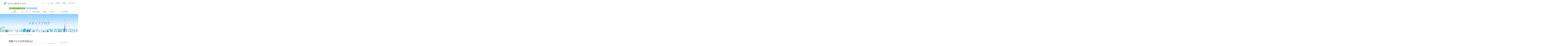

--- FILE ---
content_type: text/html; charset=UTF-8
request_url: https://www.juutakuhikaku.com/blog/%E5%AE%85%E5%BB%BA%E3%83%96%E3%83%AD%E3%82%B012%E6%9C%8825%E6%97%A5%E5%9C%9F/
body_size: 7256
content:
<!doctype html>
<html lang="ja">
<head>
<meta http-equiv="X-UA-Compatible" content="IE=edge" >
<meta name="viewport" content="width=device-width,initial-scale=1" id="uaId">
<meta charset="utf-8">
<title></title>
<link href="https://www.juutakuhikaku.com/wp-content/themes/juutakuhikaku/style.css?ver20230822" rel="stylesheet" type="text/css">
<link href="https://use.fontawesome.com/releases/v5.6.1/css/all.css" rel="stylesheet">
<!-- favicon -->
<link rel="shortcut icon" href="https://www.juutakuhikaku.com/wp-content/themes/juutakuhikaku/images/favicon/favicon.ico">
<link rel="apple-touch-icon" sizes="180x180" href="https://www.juutakuhikaku.com/wp-content/themes/juutakuhikaku/images/favicon/apple-touch-icon.png">
<link rel="icon" type="image/png" sizes="32x32" href="https://www.juutakuhikaku.com/wp-content/themes/juutakuhikaku/images/favicon/favicon-32x32.png">
<link rel="icon" type="image/png" sizes="16x16" href="https://www.juutakuhikaku.com/wp-content/themes/juutakuhikaku/images/favicon/favicon-16x16.png">
<link rel="manifest" href="https://www.juutakuhikaku.com/wp-content/themes/juutakuhikaku/images/favicon/site.webmanifest">
<link rel="mask-icon" href="https://www.juutakuhikaku.com/wp-content/themes/juutakuhikaku/images/favicon/safari-pinned-tab.svg" color="#5bbad5">
<meta name="msapplication-TileColor" content="#ffc40d">
<meta name="theme-color" content="#ffffff">
<!-- //favicon -->
<link rel='dns-prefetch' href='//s.w.org' />
		<script type="text/javascript">
			window._wpemojiSettings = {"baseUrl":"https:\/\/s.w.org\/images\/core\/emoji\/13.0.0\/72x72\/","ext":".png","svgUrl":"https:\/\/s.w.org\/images\/core\/emoji\/13.0.0\/svg\/","svgExt":".svg","source":{"concatemoji":"https:\/\/www.juutakuhikaku.com\/wp-includes\/js\/wp-emoji-release.min.js?ver=5.5.17"}};
			!function(e,a,t){var n,r,o,i=a.createElement("canvas"),p=i.getContext&&i.getContext("2d");function s(e,t){var a=String.fromCharCode;p.clearRect(0,0,i.width,i.height),p.fillText(a.apply(this,e),0,0);e=i.toDataURL();return p.clearRect(0,0,i.width,i.height),p.fillText(a.apply(this,t),0,0),e===i.toDataURL()}function c(e){var t=a.createElement("script");t.src=e,t.defer=t.type="text/javascript",a.getElementsByTagName("head")[0].appendChild(t)}for(o=Array("flag","emoji"),t.supports={everything:!0,everythingExceptFlag:!0},r=0;r<o.length;r++)t.supports[o[r]]=function(e){if(!p||!p.fillText)return!1;switch(p.textBaseline="top",p.font="600 32px Arial",e){case"flag":return s([127987,65039,8205,9895,65039],[127987,65039,8203,9895,65039])?!1:!s([55356,56826,55356,56819],[55356,56826,8203,55356,56819])&&!s([55356,57332,56128,56423,56128,56418,56128,56421,56128,56430,56128,56423,56128,56447],[55356,57332,8203,56128,56423,8203,56128,56418,8203,56128,56421,8203,56128,56430,8203,56128,56423,8203,56128,56447]);case"emoji":return!s([55357,56424,8205,55356,57212],[55357,56424,8203,55356,57212])}return!1}(o[r]),t.supports.everything=t.supports.everything&&t.supports[o[r]],"flag"!==o[r]&&(t.supports.everythingExceptFlag=t.supports.everythingExceptFlag&&t.supports[o[r]]);t.supports.everythingExceptFlag=t.supports.everythingExceptFlag&&!t.supports.flag,t.DOMReady=!1,t.readyCallback=function(){t.DOMReady=!0},t.supports.everything||(n=function(){t.readyCallback()},a.addEventListener?(a.addEventListener("DOMContentLoaded",n,!1),e.addEventListener("load",n,!1)):(e.attachEvent("onload",n),a.attachEvent("onreadystatechange",function(){"complete"===a.readyState&&t.readyCallback()})),(n=t.source||{}).concatemoji?c(n.concatemoji):n.wpemoji&&n.twemoji&&(c(n.twemoji),c(n.wpemoji)))}(window,document,window._wpemojiSettings);
		</script>
		<style type="text/css">
img.wp-smiley,
img.emoji {
	display: inline !important;
	border: none !important;
	box-shadow: none !important;
	height: 1em !important;
	width: 1em !important;
	margin: 0 .07em !important;
	vertical-align: -0.1em !important;
	background: none !important;
	padding: 0 !important;
}
</style>
	<link rel='stylesheet' id='wp-block-library-css'  href='https://www.juutakuhikaku.com/wp-includes/css/dist/block-library/style.min.css?ver=5.5.17' type='text/css' media='all' />
<link rel='stylesheet' id='contact-form-7-css'  href='https://www.juutakuhikaku.com/wp-content/plugins/contact-form-7/includes/css/styles.css?ver=5.3' type='text/css' media='all' />
<link rel='stylesheet' id='contact-form-7-confirm-css'  href='https://www.juutakuhikaku.com/wp-content/plugins/contact-form-7-add-confirm/includes/css/styles.css?ver=5.1' type='text/css' media='all' />
<link rel='stylesheet' id='tcd-maps-css'  href='https://www.juutakuhikaku.com/wp-content/plugins/tcd-google-maps/admin.css?ver=5.5.17' type='text/css' media='all' />
<link rel='stylesheet' id='widgetopts-styles-css'  href='https://www.juutakuhikaku.com/wp-content/plugins/widget-options/assets/css/widget-options.css' type='text/css' media='all' />
<script type='text/javascript' src='https://www.juutakuhikaku.com/wp-includes/js/jquery/jquery.js?ver=1.12.4-wp' id='jquery-core-js'></script>
<script type='text/javascript' src='https://www.juutakuhikaku.com/wp-content/themes/juutakuhikaku/js/jquery.easing.1.3.js?ver=20201005' id='jquery.easing.1.3-js'></script>
<script type='text/javascript' src='https://www.juutakuhikaku.com/wp-content/themes/juutakuhikaku/js/script.js?ver=20201005' id='script-js'></script>
<link rel="https://api.w.org/" href="https://www.juutakuhikaku.com/wp-json/" /><link rel="alternate" type="application/json" href="https://www.juutakuhikaku.com/wp-json/wp/v2/blog/8877" /><link rel="EditURI" type="application/rsd+xml" title="RSD" href="https://www.juutakuhikaku.com/xmlrpc.php?rsd" />
<link rel="wlwmanifest" type="application/wlwmanifest+xml" href="https://www.juutakuhikaku.com/wp-includes/wlwmanifest.xml" /> 
<link rel='prev' title='宅建ブログ12月24日（金）' href='https://www.juutakuhikaku.com/blog/%e5%ae%85%e5%bb%ba%e3%83%96%e3%83%ad%e3%82%b012%e6%9c%8824%e6%97%a5%ef%bc%88%e9%87%91%ef%bc%89/' />
<link rel='next' title='宅建勉強12月27日(月)' href='https://www.juutakuhikaku.com/blog/%e5%ae%85%e5%bb%ba%e5%8b%89%e5%bc%b712%e6%9c%8827%e6%97%a5%e6%9c%88/' />
<meta name="generator" content="WordPress 5.5.17" />
<link rel="canonical" href="https://www.juutakuhikaku.com/blog/%e5%ae%85%e5%bb%ba%e3%83%96%e3%83%ad%e3%82%b012%e6%9c%8825%e6%97%a5%e5%9c%9f/" />
<link rel='shortlink' href='https://www.juutakuhikaku.com/?p=8877' />
<link rel="alternate" type="application/json+oembed" href="https://www.juutakuhikaku.com/wp-json/oembed/1.0/embed?url=https%3A%2F%2Fwww.juutakuhikaku.com%2Fblog%2F%25e5%25ae%2585%25e5%25bb%25ba%25e3%2583%2596%25e3%2583%25ad%25e3%2582%25b012%25e6%259c%258825%25e6%2597%25a5%25e5%259c%259f%2F" />
<link rel="alternate" type="text/xml+oembed" href="https://www.juutakuhikaku.com/wp-json/oembed/1.0/embed?url=https%3A%2F%2Fwww.juutakuhikaku.com%2Fblog%2F%25e5%25ae%2585%25e5%25bb%25ba%25e3%2583%2596%25e3%2583%25ad%25e3%2582%25b012%25e6%259c%258825%25e6%2597%25a5%25e5%259c%259f%2F&#038;format=xml" />
</head>
<body class="blog-template-default single single-blog postid-8877">

<!-- header -->
<header>
	<h1><a href="/">不動産コンサルティングの住宅比較株式会社</a></h1>

	<!-- sp menu button -->
	<div id="spMenuBtn"><i class="fas fa-bars"></i></div>
	<!-- //sp menu button -->

	<nav>

		<!-- tab menu -->
		<div id="hdrTabWrap">
			<!-- nav consul -->
			<input id="tabConsul" type="radio" name="tab" class="tab-switch" checked="checked"><label class="tab-label" for="tabConsul"><span>土地探し・家づくり・お悩み相談</span></label>
			<div id="hdrConsul" class="tab-content">
									<div class="menu-%e3%83%98%e3%83%83%e3%83%80%e3%83%bc%e3%82%b0%e3%83%ad%e3%83%bc%e3%83%90%e3%83%ab%e3%83%a1%e3%83%8b%e3%83%a5%e3%83%bc01-container"><ul id="menu-%e3%83%98%e3%83%83%e3%83%80%e3%83%bc%e3%82%b0%e3%83%ad%e3%83%bc%e3%83%90%e3%83%ab%e3%83%a1%e3%83%8b%e3%83%a5%e3%83%bc01" class="menu"><li id="menu-item-41" class="menu-item menu-item-type-post_type menu-item-object-page menu-item-41"><a href="https://www.juutakuhikaku.com/consulting/">不動産<br>コンサルティング</a></li>
<li id="menu-item-40" class="menu-item menu-item-type-post_type menu-item-object-page menu-item-40"><a href="https://www.juutakuhikaku.com/buy-sell/">買いたい / 売りたい</a></li>
<li id="menu-item-39" class="menu-item menu-item-type-post_type menu-item-object-page menu-item-39"><a href="https://www.juutakuhikaku.com/survey/">既存住宅状況調査</a></li>
<li id="menu-item-63" class="menu-item menu-item-type-custom menu-item-object-custom menu-item-63"><a href="/example/">実績紹介</a></li>
<li id="menu-item-64" class="menu-item menu-item-type-post_type menu-item-object-page menu-item-64"><a href="https://www.juutakuhikaku.com/melit/">ご契約のメリット</a></li>
<li id="menu-item-79" class="menu-item menu-item-type-custom menu-item-object-custom menu-item-79"><a href="/realestate/">おすすめ物件情報</a></li>
</ul></div>							</div>
			<!-- //nav consul -->
			<!-- nav column -->
			<input id="tabColumn" type="radio" name="tab" class="tab-switch"><label class="tab-label" for="tabColumn"><span>勉強会・対談・コラム</span></label>
			<div id="hdrColumn" class="tab-content">
									<div class="menu-%e3%83%98%e3%83%83%e3%83%80%e3%83%bc%e3%82%b0%e3%83%ad%e3%83%bc%e3%83%90%e3%83%ab%e3%83%a1%e3%83%8b%e3%83%a5%e3%83%bc02-container"><ul id="menu-%e3%83%98%e3%83%83%e3%83%80%e3%83%bc%e3%82%b0%e3%83%ad%e3%83%bc%e3%83%90%e3%83%ab%e3%83%a1%e3%83%8b%e3%83%a5%e3%83%bc02" class="menu"><li id="menu-item-78" class="menu-item menu-item-type-custom menu-item-object-custom menu-item-78"><a href="/specialist/">営業スペシャリスト</a></li>
<li id="menu-item-77" class="menu-item menu-item-type-custom menu-item-object-custom menu-item-77"><a href="/supersales/">スーパーセールスの軌跡</a></li>
<li id="menu-item-73" class="menu-item menu-item-type-custom menu-item-object-custom menu-item-73"><a href="/category/hikaku/">いろんな比較</a></li>
<li id="menu-item-66" class="menu-item menu-item-type-post_type menu-item-object-page menu-item-66"><a href="https://www.juutakuhikaku.com/study/">宅建勉強会　　　</a></li>
<li id="menu-item-6540" class="menu-item menu-item-type-custom menu-item-object-custom menu-item-6540"><a href="/blog/">スタッフブログ</a></li>
</ul></div>							</div>
			<!-- //nav column -->
		</div>
		<!-- //tab menu -->

		<!-- sub nav -->
		<div id="hdrSubNav">
							<div class="menu-%e3%83%98%e3%83%83%e3%83%80%e3%83%bc%e3%82%b0%e3%83%ad%e3%83%bc%e3%83%90%e3%83%ab%e3%83%a1%e3%83%8b%e3%83%a5%e3%83%bc03-container"><ul id="menu-%e3%83%98%e3%83%83%e3%83%80%e3%83%bc%e3%82%b0%e3%83%ad%e3%83%bc%e3%83%90%e3%83%ab%e3%83%a1%e3%83%8b%e3%83%a5%e3%83%bc03" class="menu"><li id="menu-item-67" class="menu-item menu-item-type-custom menu-item-object-custom menu-item-67"><a href="/">ホーム</a></li>
<li id="menu-item-68" class="menu-item menu-item-type-post_type menu-item-object-page menu-item-68"><a href="https://www.juutakuhikaku.com/staff/">スタッフ紹介</a></li>
<li id="menu-item-69" class="menu-item menu-item-type-post_type menu-item-object-page menu-item-69"><a href="https://www.juutakuhikaku.com/company/">会社概要</a></li>
<li id="menu-item-449" class="menu-item menu-item-type-custom menu-item-object-custom menu-item-449"><a href="/news/">新着情報</a></li>
<li id="menu-item-70" class="menu-item menu-item-type-post_type menu-item-object-page menu-item-70"><a href="https://www.juutakuhikaku.com/juutakuhikaku-inquiry/">お問い合わせ</a></li>
</ul></div>					</div>
		<!-- //sub nav -->

		<!-- sp close button -->
		<div id="spCloseBtn">メニューを閉じる<i class="fas fa-times"></i></div>
		<!-- //sp close button -->
	</nav>
</header>
<!-- //header -->
<!-- contents -->
<main>
	<section>
		<!-- main title -->
		<div id="mainTtlArea">
			<h1>スタッフブログ</h1>
		</div>
		<!-- //main title -->

		<!-- pankuzu navi -->
				<div class="breadcrumbs" typeof="BreadcrumbList" vocab="https://schema.org/">
			<!-- Breadcrumb NavXT 6.6.0 -->
<span property="itemListElement" typeof="ListItem"><a property="item" typeof="WebPage" title="ホーム" href="https://www.juutakuhikaku.com" class="home" ><span property="name" class="pankuzuHomeIcon">ホーム</span></a><meta property="position" content="1"></span> &gt; <span property="itemListElement" typeof="ListItem"><a property="item" typeof="WebPage" title="Go to スタッフブログ." href="https://www.juutakuhikaku.com/blog/" class="post post-blog-archive" ><span property="name">スタッフブログ</span></a><meta property="position" content="2"></span> &gt; <span property="itemListElement" typeof="ListItem"><span property="name" class="post post-blog current-item">宅建ブログ12月25日(土)</span><meta property="url" content="https://www.juutakuhikaku.com/blog/%e5%ae%85%e5%bb%ba%e3%83%96%e3%83%ad%e3%82%b012%e6%9c%8825%e6%97%a5%e5%9c%9f/"><meta property="position" content="3"></span>		</div>		<!-- //pankuzu navi -->

		<!-- contents -->
		<div id="contentsWrap">

			
			<!-- contents left -->
			<section id="contentsL">
				<h2>宅建ブログ12月25日(土)</h2>
        <div class="pageDate"><span>2021.12.26</span></div>
				
<p>山田さん、解答有難う御座います。</p>



<p>【令和２年問４　賃貸借契約】</p>



<p>建物の賃貸借契約が期間満了により終了した場合における次の記述のうち、民法の規定によれば、正しいものはどれか。なお、賃貸借契約は、令和2年7月1日付けで締結され、原状回復義務について特段の合意はないものとする。</p>



<p>賃貸借契約終了時の退去時の精算について分かっているか。<br>原状回復義務＝契約前の状態に戻す義務</p>



<p>１．賃借人は、賃借物を受け取った後にこれに生じた損傷がある場合、通常の使用及び収益によって生じた損耗も含めてその損傷を原状に復する義務を負う。（×）</p>



<p>＝通常の使用及び収益によって生じた損耗これを実務上、通常損耗と言います。要するに普通に使って劣化したものについては、原状回復義務はない。</p>



<p>２．賃借人は、賃借物を受け取った後にこれに生じた損傷がある場合、賃借人の帰責事由の有無にかかわらず、その損傷を原状に復する義務を負う。（×）</p>



<p>＝賃借人に帰責事由がなければ原状回復義務はない。</p>



<p>３．賃借人から敷金の返還請求を受けた賃貸人は、賃貸物の返還を受けるまでは、これを拒むことができる。（〇）</p>



<p>＝敷金は賃借物の返還までに生じた一切の債権を担保するために預かっているもの。あくまで建物を引き渡すことが先決。</p>



<p>４．賃借人は、未払賃料債務がある場合、賃貸人に対し、敷金をその債務の弁済に充てるよう請求することができる。（×）</p>



<p>＝家賃滞納をしている入居者が大家に電話して、今月厳しいので家賃を敷金で充当してくださいということ。賃借人から敷金を充当してとは言えない。</p>
        
        
			<div id="npLinkWrap">
				<div id="npLink">
					<div id="npLinkPrev"><a href="https://www.juutakuhikaku.com/blog/%e5%ae%85%e5%bb%ba%e5%8b%89%e5%bc%b712%e6%9c%8827%e6%97%a5%e6%9c%88/" rel="next">宅建勉強12月27日(月)</a></div>
					<div id="npLinkNext"><a href="https://www.juutakuhikaku.com/blog/%e5%ae%85%e5%bb%ba%e3%83%96%e3%83%ad%e3%82%b012%e6%9c%8824%e6%97%a5%ef%bc%88%e9%87%91%ef%bc%89/" rel="prev">宅建ブログ12月24日（金）</a></div>
				</div>
			</div>
        
			</section>
			<!-- //contents left -->
			
			<!-- contents right -->
			<section id="contentsR">
				<!-- archive list -->
				<div class="archiveLst">
	<h2>スタッフブログ</h2>
	<ul>
		<li><a href="/blog/">すべての一覧へ</a></li>
		<!-- カスタムタクソノミー一覧出し分け -->
					<li class="cat-item cat-item-34"><a href="https://www.juutakuhikaku.com/blogcategory/mhfp/">マイホームFP</a> (123)
<ul class='children'>
	<li class="cat-item cat-item-36"><a href="https://www.juutakuhikaku.com/blogcategory/mhfp/sikin/">資金計画の安心</a> (123)
</li>
</ul>
</li>
	<li class="cat-item cat-item-37"><a href="https://www.juutakuhikaku.com/blogcategory/takken/">宅建勉強会</a> (191)
</li>
	<li class="cat-item cat-item-45"><a href="https://www.juutakuhikaku.com/blogcategory/kasukabe/">春日部情報</a> (1)
</li>
	<li class="cat-item cat-item-47"><a href="https://www.juutakuhikaku.com/blogcategory/akichi/">空地調査隊日誌</a> (6)
</li>
	<li class="cat-item cat-item-48"><a href="https://www.juutakuhikaku.com/blogcategory/kurashi/">暮らしの情報</a> (3)
</li>
	<li class="cat-item cat-item-49"><a href="https://www.juutakuhikaku.com/blogcategory/katudou/">活動記録</a> (41)
</li>
	<li class="cat-item cat-item-70"><a href="https://www.juutakuhikaku.com/blogcategory/%e5%ae%85%e5%bb%ba%e5%8b%89%e5%bc%b7%e4%bc%9a%e3%81%ae%e8%bb%8c%e8%b7%a1%e3%80%80%e6%96%b0%e9%80%a3%e8%bc%89/">宅建勉強会の軌跡　新連載</a> (53)
</li>
				<!-- //カスタムタクソノミー一覧出し分け -->
	</ul>

	<h2>年別アーカイブ</h2>
	<ul>
			<li><a href='https://www.juutakuhikaku.com/blog/2025/'>2025年</a>&nbsp;(80)</li>
	<li><a href='https://www.juutakuhikaku.com/blog/2024/'>2024年</a>&nbsp;(49)</li>
	<li><a href='https://www.juutakuhikaku.com/blog/2023/'>2023年</a>&nbsp;(99)</li>
	<li><a href='https://www.juutakuhikaku.com/blog/2022/'>2022年</a>&nbsp;(351)</li>
	<li><a href='https://www.juutakuhikaku.com/blog/2021/'>2021年</a>&nbsp;(170)</li>
	<li><a href='https://www.juutakuhikaku.com/blog/2020/'>2020年</a>&nbsp;(229)</li>
    
	</ul>
</div>				<!-- //archive list -->
			</section>
			<!-- //contents right -->

		</div>
		<!-- //contents -->

		<!-- contact -->
		<div id="commonContactWrap" style="background-image: url(/wp-content/uploads/2020/10/ftr_contact_img.jpg);">
	<h2>土地探し・家づくりのご相談を<br>お待ちしております。</h2>
	<div class="commonBtn"><a href="/juutakuhikaku-inquiry/">ご相談・お問い合わせ</a></div>
</div>		<!-- //contact -->

	</section>
</main>
<!-- //contents -->

<!-- footer -->
<footer>

	<!-- footer navi -->
	<nav>
		<!-- navi left -->
		<div id="ftrNavL">
			<h2>土地探し・家づくり・お悩み相談</h2>
			<div id="ftrNavFlex">
									<div class="menu-%e3%83%95%e3%83%83%e3%82%bf%e3%83%bc%e3%83%a1%e3%83%8b%e3%83%a5%e3%83%bc01-container"><ul id="menu-%e3%83%95%e3%83%83%e3%82%bf%e3%83%bc%e3%83%a1%e3%83%8b%e3%83%a5%e3%83%bc01" class="menu"><li id="menu-item-111" class="menu-item menu-item-type-post_type menu-item-object-page menu-item-111"><a href="https://www.juutakuhikaku.com/consulting/">不動産コンサルティング</a></li>
<li id="menu-item-112" class="menu-item menu-item-type-post_type menu-item-object-page menu-item-112"><a href="https://www.juutakuhikaku.com/buy-sell/">JH専任サポートでお客様の売りたい買いたいをサポート</a></li>
<li id="menu-item-113" class="menu-item menu-item-type-post_type menu-item-object-page menu-item-113"><a href="https://www.juutakuhikaku.com/survey/">既存住宅状況調査</a></li>
</ul></div>													<div class="menu-%e3%83%95%e3%83%83%e3%82%bf%e3%83%bc%e3%83%a1%e3%83%8b%e3%83%a5%e3%83%bc02-container"><ul id="menu-%e3%83%95%e3%83%83%e3%82%bf%e3%83%bc%e3%83%a1%e3%83%8b%e3%83%a5%e3%83%bc02" class="menu"><li id="menu-item-114" class="menu-item menu-item-type-custom menu-item-object-custom menu-item-114"><a href="/example/">実績紹介</a></li>
<li id="menu-item-115" class="menu-item menu-item-type-post_type menu-item-object-page menu-item-115"><a href="https://www.juutakuhikaku.com/melit/">ご契約のメリット</a></li>
<li id="menu-item-116" class="menu-item menu-item-type-custom menu-item-object-custom menu-item-116"><a href="/realestate/">おすすめ物件情報</a></li>
</ul></div>							</div>
		</div>
		<!-- //navi left -->

		<!-- navi center -->
		<div id="ftrNavC">
			<h2>勉強会・対談・コラム</h2>
							<div class="menu-%e3%83%95%e3%83%83%e3%82%bf%e3%83%bc%e3%83%a1%e3%83%8b%e3%83%a5%e3%83%bc03-container"><ul id="menu-%e3%83%95%e3%83%83%e3%82%bf%e3%83%bc%e3%83%a1%e3%83%8b%e3%83%a5%e3%83%bc03" class="menu"><li id="menu-item-117" class="menu-item menu-item-type-custom menu-item-object-custom menu-item-117"><a href="/specialist/">営業スペシャリスト</a></li>
<li id="menu-item-118" class="menu-item menu-item-type-custom menu-item-object-custom menu-item-118"><a href="/supersales/">スーパーセールスの軌跡</a></li>
<li id="menu-item-119" class="menu-item menu-item-type-custom menu-item-object-custom menu-item-119"><a href="/category/hikaku/">いろんな比較</a></li>
<li id="menu-item-120" class="menu-item menu-item-type-post_type menu-item-object-page menu-item-120"><a href="https://www.juutakuhikaku.com/study/">宅建勉強会　　　</a></li>
<li id="menu-item-6541" class="menu-item menu-item-type-custom menu-item-object-custom menu-item-6541"><a href="/blog/">スタッフブログ</a></li>
</ul></div>					</div>
		<!-- //navi center -->

		<!-- navi right -->
		<div id="ftrNavR">
							<div class="menu-%e3%83%95%e3%83%83%e3%82%bf%e3%83%bc%e3%83%a1%e3%83%8b%e3%83%a5%e3%83%bc04-container"><ul id="menu-%e3%83%95%e3%83%83%e3%82%bf%e3%83%bc%e3%83%a1%e3%83%8b%e3%83%a5%e3%83%bc04" class="menu"><li id="menu-item-121" class="menu-item menu-item-type-custom menu-item-object-custom menu-item-121"><a href="/">ホーム</a></li>
<li id="menu-item-122" class="menu-item menu-item-type-post_type menu-item-object-page menu-item-122"><a href="https://www.juutakuhikaku.com/staff/">スタッフ紹介</a></li>
<li id="menu-item-123" class="menu-item menu-item-type-post_type menu-item-object-page menu-item-123"><a href="https://www.juutakuhikaku.com/company/">会社概要</a></li>
<li id="menu-item-125" class="menu-item menu-item-type-post_type menu-item-object-page menu-item-privacy-policy menu-item-125"><a href="https://www.juutakuhikaku.com/privacy-policy/">プライバシーポリシー</a></li>
<li id="menu-item-448" class="menu-item menu-item-type-custom menu-item-object-custom menu-item-448"><a href="/news/">新着情報</a></li>
<li id="menu-item-124" class="menu-item menu-item-type-post_type menu-item-object-page menu-item-124"><a href="https://www.juutakuhikaku.com/juutakuhikaku-inquiry/">お問い合わせ</a></li>
</ul></div>					</div>
		<!-- //navi right -->
	</nav>
	<!-- //footer navi -->

	<!-- footer info -->
	<div id="ftrInfoWrap">
		<div id="ftrInfoContents">
			<!-- footer contents L -->
			<div id="ftrInfoContentsL"><p>住宅総合コンサルティングサービス企業</p>
				<a href="/"><img src="https://www.juutakuhikaku.com/wp-content/themes/juutakuhikaku/images/logo.png" alt="住宅比較株式会社"/></a></div>
			<!-- //footer contents L -->

			<!-- footer contents R -->
			<div id="ftrInfoContentsR">
				<!--<ul>
					<li>[ 春日部営業所 ]<br>
						埼玉県春日部市中央5-10-1 <br class="spOnly">ハイツ春日部105<br>
						TEL：048-767-5211　<br class="spOnly">営業時間：9:00〜18:00</li>
					<li>[ 浦和営業所 ]<br>
						埼玉県さいたま市浦和区高砂4-13-2 <br class="spOnly">エムステージ1F<br>
						TEL：048-844-5211　<br class="spOnly">営業時間：9:00〜18:00</li>
					<li>[ 上尾営業所 ]<br>
						埼玉県上尾市原市432<br>
						TEL：048-720-8605　<br class="spOnly">営業時間：9:00〜18:00</li>
				</ul>-->
				<ul>
                    <li>[ 春日部店 ]<br>
            〒344-0067<br />
埼玉県春日部市中央5-10-16 ハイツ春日部105<br>
            TEL：<a href="tel:0487675211">048-767-5211</a>　<br class="spOnly">
            営業時間：9:00〜18:00          </li>
                    <li>[ 浦和店 ]<br>
            〒330-0063<br />
埼玉県さいたま市浦和区高砂4-13-2 エムステージ1F<br>
            TEL：<a href="tel:0488445211">048-844-5211</a>　<br class="spOnly">
            営業時間：9:00〜18:00          </li>
                    <li>[ 上尾店 ]<br>
            〒362-0021<br />
埼玉県上尾市原市432<br>
            TEL：<a href="tel:0487208605">048-720-8605</a>　<br class="spOnly">
            営業時間：9:00〜18:00          </li>
          				</ul>
			</div>
			<!-- //footer contents R -->
		</div>
	</div>
	<!-- //footer info -->

	<div id="pageTop"><a href="#">↑PageTop</a></div>
	<div id="ftrCopyWrap">Copyright &copy; 2026 JUUTAKUHIKAKU.Co., Ltd. All Rights Reserved.</div>
</footer>
<!-- //footer -->

<script type='text/javascript' id='contact-form-7-js-extra'>
/* <![CDATA[ */
var wpcf7 = {"apiSettings":{"root":"https:\/\/www.juutakuhikaku.com\/wp-json\/contact-form-7\/v1","namespace":"contact-form-7\/v1"}};
/* ]]> */
</script>
<script type='text/javascript' src='https://www.juutakuhikaku.com/wp-content/plugins/contact-form-7/includes/js/scripts.js?ver=5.3' id='contact-form-7-js'></script>
<script type='text/javascript' src='https://www.juutakuhikaku.com/wp-includes/js/jquery/jquery.form.min.js?ver=4.2.1' id='jquery-form-js'></script>
<script type='text/javascript' src='https://www.juutakuhikaku.com/wp-content/plugins/contact-form-7-add-confirm/includes/js/scripts.js?ver=5.1' id='contact-form-7-confirm-js'></script>
<script type='text/javascript' src='https://www.juutakuhikaku.com/wp-includes/js/wp-embed.min.js?ver=5.5.17' id='wp-embed-js'></script>
<!-- Global site tag (gtag.js) - Google Analytics -->
<script async src="https://www.googletagmanager.com/gtag/js?id=G-FWZFLRBGZZ"></script>
<script>
  window.dataLayer = window.dataLayer || [];
  function gtag(){dataLayer.push(arguments);}
  gtag('js', new Date());

  gtag('config', 'G-FWZFLRBGZZ');
</script>
</body>
</html>

--- FILE ---
content_type: text/css
request_url: https://www.juutakuhikaku.com/wp-content/themes/juutakuhikaku/style.css?ver20230822
body_size: 13274
content:
@charset "UTF-8";
/*
Theme Name:   住宅比較株式会社
Description:  住宅比較株式会社のテーマ
Author:       ecoru Creative Office
Author URI:   https://ecoru.jp/
*/



/*============================ エディタ用 ============================*/
.wp-block {
  width: 100%;
	max-width: 1000px;
}

.editor-post-taxonomies__hierarchical-terms-add {
  display: none;
}



/*///////////////////////////////////////////////////////////////////////////////////////////////////
default tagu
///////////////////////////////////////////////////////////////////////////////////////////////////*/
body {
	margin: 0px;
	padding: 0px;
	/*font-family: "ヒラギノ角ゴ Pro W3", "Hiragino Kaku Gothic Pro", "メイリオ", Meiryo, Osaka, "ＭＳ Ｐゴシック", "MS PGothic", sans-serif;*/
  font-family: "游ゴシック体", YuGothic, "游ゴシック", "Yu Gothic", "メイリオ", "Hiragino Kaku Gothic ProN", "Hiragino Sans", sans-serif;
	font-size: 16px;
  font-weight: 500;
	line-height: 1.5;
	color: #555555;
	background-color: #FFFFFF;
  overflow-x: hidden;
}

ul {
	margin: 0px;
	padding: 0px;
	list-style-type: none;
}

h1,h2,h3,h4,h5,h6,ul,ol,dl,dt,dd {
	margin: 0px;
	padding: 0px;
}

a:link {
	text-decoration: underline;
	color: #1C76AF;
	-webkit-transition: all .3s;
	transition: all .3s;
}
a:visited {
	text-decoration: underline;
	color: #1C76AF;
}

@media screen and (min-width: 769px) {
	a:hover {
		text-decoration: none;
		opacity: 0.6;
	}

  a[href*="tel:"] {
    pointer-events: none;
    cursor: default;
    text-decoration: none;
    color: #555555;
  }

}

/*=========================== table ===========================*/
#contentsWrap table:before {
  content: ".";
  display: block;
  clear: both;
  height: 0;
  visibility: hidden;
}

.wp-block-table,
#contentsWrap table,
figure.wp-block-table table {
  margin-top: 20px;
  margin-right: 0px;
  margin-left: 0px;
  margin-bottom: 20px;
  padding: 0px;
  border-collapse: collapse;
  width: 100%;
  clear: both;
  box-sizing: border-box;
}
#contentsWrap figure.wp-block-table table {
  margin: 0px;
}

#contentsWrap table th,
figure.wp-block-table table th {
	border: 1px solid #CCCCCC;
	padding: 10px;
	background-color: #EFEFEF;
	width: 1%;
	white-space: nowrap !important;
	font-weight: normal;
	text-align: left;
  box-sizing: border-box;
}
#contentsWrap table td,
figure.wp-block-table table td {
	border: 1px solid #CCCCCC;
	padding: 10px;
  box-sizing: border-box;
}

#contentsWrap table ul,
#contentsWrap table ul li,
figure.wp-block-table table ul,
figure.wp-block-table table  ul li {
  width: auto !important;
  margin-right: 0px !important;
}

#contentsWrap h3 + table {
  margin-top: 0px !important;
}


/*=========================== button ===========================*/
.wp-block-button {
  margin-top: 1em;
}
.wp-block-button a {
  display: inline-block;
  background-color: #E4B100;
  padding-left: 1.5em;
  padding-right: 2.5em;
  padding-top: 0.5em;
  padding-bottom: 0.5em;
  border-radius: 2em;
  position: relative;
  /*font-size: 1.625rem;*/
  text-decoration: none;
}

.wp-block-button a::before {
	font-family: "Font Awesome 5 Free";
	content: '\f35d';
	font-weight: 900;
	color: rgba(255,255,255,0.60);
	font-size: 90%;
	position: absolute;
	top: 0.5em;
	right: 1.3em;
}



/*///////////////////////////////////////////////////////////////////////////////////////////////////
 clearfix
///////////////////////////////////////////////////////////////////////////////////////////////////*/
.clearfix:after,
#contentsWrap:after,
#contents2columnWrap:after,
section:after,
.interviewBox:after {
  content: ".";
  display: block;
  clear: both;
  height: 0;
  visibility: hidden;
}

.clearfix,
#contentsWrap,
#contents2columnWrap,
section,
.interviewBox {
  min-height: 1px;
	position: relative;
}

* html .clearfix,
* html #contentsWrap .clearfix,
* html #contents2columnWrap .clearfix,
* html section .clearfix,
* html .interviewBox {
  height: 1px;
  /*\*//*/
  height: auto;
  overflow: hidden;
  /**/
}

/*--------------------------------------------------------------------------
wordpress html tag
--------------------------------------------------------------------------*/
figure.wp-block-media-text__media img,
figure.wp-block-image img {
	height: auto;
}

.wp-block-columns {
	margin-top: 3em;
}

.wp-block-column .wp-block-image,
.wp-block-column .wp-block-column,
.wp-block-column .wp-block-columns {
	margin: 0;
}

.wp-block-image figure.alignright {
  margin-left: 2em;
}
.wp-block-image figure.alignleft {
  margin-right: 2em;
}
.wp-block-image figure.aligncenter {
	margin-top: 2em;
  margin-bottom: 2em;
}

.wp-block-media-text.has-media-on-the-right .wp-block-media-text__content {
  padding-left: 0;
}
.wp-block-media-text__content p:first-child {
  margin-top: 0;
}

#contentsWrap .wp-block-pullquote {
  margin: 0;
  padding-top: 2em;
  padding-bottom: 2em;
}

.wp-block-pullquote { /* 管理画面用 */
  border: none;
  margin: 0;
  padding-top: 1em;
  padding-bottom: 1em;
}
.wp-block-pullquote blockquote {
  font-size: 112.5%;
  border: 1px solid #CCCCCC;
  border-radius: 10px;
  margin: 0;
  padding-top: 1em;
  padding-right: 2em;
  padding-left: 2em;
  padding-bottom: 1em;
  text-align: left;
}
.wp-block-pullquote blockquote p {
	font-size: 100%;
}

figure.wp-block-table {
  overflow: visible;
}



/*///////////////////////////////////////////////////////////////////////////////////////////////////
PC
///////////////////////////////////////////////////////////////////////////////////////////////////*/

/*--------------------------------------------------------------------------
common parts
--------------------------------------------------------------------------*/
.commonBtn {
	text-align: center;
}
.commonBtn a {
	display: inline-block;
	background-color: #83B646;
	padding-left: 1.5em;
	padding-right: 2.5em;
	padding-top: 0.5em;
	padding-bottom: 0.5em;
	border-radius: 2em;
	position: relative;
	font-size: 1.625rem;
}

.commonBtn a::before {
	font-family: "Font Awesome 5 Free";
	content: '\f35d';
	font-weight: 900;
	color: rgba(255,255,255,0.60);
	font-size: 90%;
	position: absolute;
	top: 0.6em;
	right: 1.3em;
}

.commonBtn a:link {
	color: #ffffff;
	text-decoration: none;
}
.commonBtn a:visited {
	color: #ffffff;
}

.spOnly {
	display: none;
}


/*=========================== dl table ===========================*/
.dlTable {
  background-color: #FFF;
  border-left: 1px solid #DEDEDE;
  width: 100%;
  display: flex;
  flex-wrap: wrap;
	margin-top: 40px;
	margin-bottom: 60px;
}
.dlTable dt:nth-of-type(-n+2),
.dlTable dd:nth-of-type(-n+2) {
  border-top: 1px solid #DEDEDE;
}
.dlTable dt {
  background-color: #F1F1F1;
  font-weight: bold;
}
.dlTable dt,
.dlTable dd {
  padding: 15px;
  width: 20%;
  box-sizing: border-box;
  border-right:  1px solid #DEDEDE;
  border-bottom: 1px solid #DEDEDE;
}
.dlTable dd {
  width: 30%;
}


/*=========================== ul,ol list ===========================*/
#contentsWrap ul,
#contents2columnWrap ul {
	margin-left: 2em;
	list-style-type: disc;
}

#contentsWrap ol,
#contents2columnWrap ol {
	margin-left: 2em;
}


/*=========================== dl list ===========================*/
dl.dlLst01 {
	margin-top: 70px;
}
dl.dlLst01:first-child {
	margin-top: 0;
}

dl.dlLst01 dt {
  float: left;
  width: 7em;
  padding-top: 15px;
  padding-bottom: 15px;
  padding-left: 0.3em;
  clear: both;
  box-sizing: border-box;
}
dl.dlLst01 dd {
  padding-left: 8em;
  padding-top: 15px;
  padding-bottom: 15px;
  padding-right: 0.3em;
  box-sizing: border-box;
  border-bottom: 1px dotted #CCCCCC;
}


/*=========================== map area ===========================*/
#contentsWrap .dp-google-map[style] {
	width: 100%;
	height: 500px !important;
}


/*=========================== catch copy ===========================*/
#catchCopy {
	font-size: 125%;
	text-align: center;
}



/*--------------------------------------------------------------------------
header
--------------------------------------------------------------------------*/
header {
	position: relative;
	width: 100%;
	min-width: 1000px;
}


/*=========================== logo ===========================*/
header h1 {
	max-width: 1200px;
	height: 50px;
	padding-top: 35px;
	padding-bottom: 30px; 
	padding-left: 3%;
	margin-left: auto;
	margin-right: auto;
	
}

header h1 a {
	display: block;
	background-image: url(images/logo.png);
	background-position: left top;
	background-repeat: no-repeat;
	width: 373px;
	height: 50px;
	text-indent: -9999px;
	overflow: hidden;
	position: relative;
}


/*=========================== navi ===========================*/
header nav {
	width: 1000px;
	margin-left: auto;
	margin-right: auto;
}

header nav a:link {
	text-decoration: none;
	color: #333333;
}
header nav a:visited {
	text-decoration: none;
	color: #333333;
}

/* menu open button ---------------------------*/
#spMenuBtn {
	display: none;
}

/* menu close button ---------------------------*/
#spCloseBtn {
	display: none;
}


@media screen and (min-width: 769px) {

	/*--------------------------- header logo ---------------------------*/
	header h1 a {
		z-index: 999;
	}

	/*--------------------------- tab navi ---------------------------*/
	#hdrTabWrap {
		display: flex;
		flex-wrap: wrap;
	}
  
  #hdrTabWrap a[aria-current="page"],
  #ftrNavFlex a[aria-current="page"] {
    opacity: 0.6;
  }

	/* tab button ---------------------------*/
	.tab-switch { /* ラジオボタン非表示 */
		display: none;
	}

	.tab-label {
		padding: 7px;
		order: -1;
		border-top: 1px solid #DDDDDD;
		border-right: 1px solid #DDDDDD;
		border-left: 1px solid #DDDDDD;
		border-bottom: 1px solid #FFFFFF;
	}
	.tab-label:nth-of-type(2) {
		margin-left: -1px;
	}
	.tab-label span {
		display: inline-block;
		padding: 3px 12px;
		cursor: pointer;
		opacity: 0.5;
		border-radius: 5px;
		vertical-align: middle;
		color: #FFFFFF;
	}
	.tab-label:nth-of-type(1) span {
		background-color: #83b646;
	}
	.tab-label:nth-of-type(2) span {
		background-color: #5099d1;
	}

	.tab-label span:hover {
		opacity: 1;
		-moz-transition: all 0.3s;
		-o-transition: all 0.3s;
		-webkit-transition: all 0.3s;
		transition: all 0.3s;
	}

	/* タブボタンアクティブ */
	.tab-switch:checked + .tab-label {
		-moz-transition: all 0.3s;
		-o-transition: all 0.3s;
		-webkit-transition: all 0.3s;
		transition: all 0.3s;
		z-index: 999;
	}
	.tab-switch:checked + .tab-label span {
		opacity: 1;
	}

	/* tab contents ---------------------------*/
	.tab-content {
		width: 100%;
		display: none;
	}

	/* タブコンテンツアクティブ */
	.tab-switch:checked + .tab-label + .tab-content {
		display: block;
	}

	.tab-content ul {
		position: relative;
		padding: 0.8em;
		min-height: 2.8em;
		display: flex;
		justify-content: space-around; /* アイテム左右余白含め均等配置 */
		align-items: center; /* アイテム縦センター配置 */
	}

	.tab-content ul li {
		text-align: center;
		line-height: 1.4;
	}

	/* IEのみに適用 */
	@media all and (-ms-high-contrast: none) {
		#hdrColumn ul li {
			line-height: 2.8em;
		}
	}
	/**/

	.tab-content ul::before,
	.tab-content ul::after {
		content: "";
		position: absolute;
		margin-left: -5000%;
		margin-right: -5000%;
		padding-left: 5000%;
		padding-right: 5000%;
		border-top: 1px solid #DDDDDD;
		width: 5000%;
		z-index: 998;
	}
	.tab-content ul::before {
		top: -1px;
	}
	.tab-content ul::after {
		bottom: 0;
	}


	/*=========================== header sub navi ===========================*/
	#hdrSubNav {
		position: absolute;
		top: 40px;
		left: 50%;
		transform: translateX(-50%);
		-webkit-transform: translateX(-50%);
		-ms-transform: translateX(-50%);
		width: 100%;
		max-width: 1200px;
		padding-right: 3%;
		z-index: 998;
	}

	#hdrSubNav ul {
		width: 100%;
		text-align: right;
	}

	#hdrSubNav ul li {
		display: inline-block;
		margin-left: 1.5em;
		padding-left: 0.8em;
		position: relative;
	}

	#hdrSubNav ul li::before {
		font-family: "Font Awesome 5 Free";
		content: '\f054';
		font-weight: 900;
		color: #3a71c4;
		font-size: 70%;
		position: absolute;
		top: 0.4em;
		left: 0;
	}


}



/*--------------------------------------------------------------------------
footer
--------------------------------------------------------------------------*/
footer {
	border-top: 1px solid #dddddd;
	padding-top: 60px;
	position: relative;
}

footer a:link {
	color: #555555;
	text-decoration: none;
}
footer a:visited {
	color: #555555;
}


/*=========================== footer navi ===========================*/
footer nav {
	max-width: 1200px;
	min-width: 1000px;
	display: flex;
	margin-left: auto;
	margin-right: auto;
	padding-left: 3%;
	padding-right: 3%;
}

footer nav ul {
	margin-left: 10px;
	margin-right: 30px;
}

footer nav ul li {
	padding-left: 0.8em;
	position: relative;
}

footer nav ul li::before {
  font-family: "Font Awesome 5 Free";
  content: '\f054';
  font-weight: 900;
	color: #3a71c4;
	font-size: 70%;
	position: absolute;
	top: 0.4em;
	left: 0;
}

footer nav h2 {
	font-size: 100%;
	font-weight: normal;
	padding-bottom: 0.6em;
	margin-bottom: 1.8em;
	border-bottom: 1px solid #dddddd;
}

#ftrNavL,
#ftrNavC {
	padding-top: 10px;
	padding-bottom: 10px;
	padding-right: 50px;
}

#ftrNavR {
	padding-top: 1.5em;
	padding-bottom: 10px;
	padding-left: 50px;
	padding-right: 0;
	margin-left: 10px;
	border-left: 1px solid #dddddd;
}

#ftrNavR ul {
	margin-right: 0;
}

#ftrNavFlex {
	display: flex;
}


/*=========================== footer info ===========================*/
#ftrInfoWrap {
	padding-top: 50px;
	padding-bottom: 50px;
	margin-top: 60px;
	background-color: #EEEEEE;
}

#ftrInfoContents {
	max-width: 1200px;
	min-width: 1000px;
	display: flex;
	margin-left: auto;
	margin-right: auto;
	padding-left: 3%;
	padding-right: 3%;
}
#ftrInfoContentsL {
	width: 400px;
	min-width: 330px;
	font-size: 87.5%;
}
#ftrInfoContentsL p {
	margin-top: 0;
}
#ftrInfoContentsL img {
	width: 300px;
	height: auto;
}

#ftrInfoContentsR {
	max-width: 800px;
}

#ftrInfoContentsR ul {
	display: flex;
	flex-wrap: wrap;
}
#ftrInfoContentsR ul li {
	width: 46%;
	box-sizing: border-box;
	margin-right: 4%;
	margin-bottom: 20px;
}
#ftrInfoContentsR ul li:nth-of-type(2n) {
	width: 50%;
	margin-right: 0;
}
#ftrInfoContentsR ul li:last-child {
	margin-bottom: 0;
}


/*=========================== copyright ===========================*/
#ftrCopyWrap {
	background-color: #317AB1;
	color: #bfd7e9;
	text-align: center;
	font-size: 75%;
	padding-top: 1em;
	padding-bottom: 0.8em;
	padding-left: 0.3em;
	padding-right: 0.3em;
}


/*=========================== page top button ===========================*/
#pageTop {
  width: 60px;
  height: 60px;
  position: fixed;
  right: 20px;
	bottom: 20px;
	z-index: 997;
}

#pageTop a {
	width: 60px;
	height: 60px;
	display: block;
	background-image: url(images/b_pagetop.png);
	background-repeat: no-repeat;
	background-position: 0px 0px;
	background-size: cover;
	text-indent: -9999px;
	overflow: hidden;
	text-decoration: none;
	opacity: 0.8;
}
#pageTop a:hover {
	text-decoration: none;
	opacity: 0.6;
}



/*--------------------------------------------------------------------------
template
--------------------------------------------------------------------------*/

/*=========================== main title ===========================*/
#mainTtlArea {
	width: 100%;
	min-width: 1000px;
	height: 300px;
	background-image: url(images/main_img.jpg);
	background-position: center top;
	background-repeat: repeat-x;
	display: flex;
	justify-content: center; /* アイテムセンター配置 */
	align-items: center; /* アイテム縦センター配置 */
	background-size: auto 600px;
}
#mainTtlArea h1 {
	text-align: center;
	padding-top: 1em;
	padding-bottom: 1em;
	padding-left: 1.5em;
	padding-right: 1.5em;
	font-size: 312.5%;
	color: #317ab1;
	font-weight: normal;
}


/*=========================== pankuzu navi ===========================*/
.breadcrumbs {
	width: 1000px;
	margin-left: auto;
	margin-right: auto;
	padding-top: 30px;
	color: #999999;
}
.breadcrumbs a {
	text-decoration: none;
}

.pankuzuHomeIcon {
	display: inline-block;
	position: relative;
	padding-left: 1.4em;
}
.pankuzuHomeIcon::before {
	font-family: "Font Awesome 5 Free";
	content: '\f015';
	font-weight: 900;
	color: #CCCCCC;
	font-size: 100%;
	position: absolute;
	top: 0;
	left: 0;
}


/*=========================== contents ===========================*/
#contentsWrap {
	width: 1000px;
	margin-left: auto;
	margin-right: auto;
	padding-top: 70px;
	padding-bottom: 100px;
	line-height: 1.8;
}
#contentsL {
	width: 750px;
	float: left;
}
#contentsR {
	width: 200px;
	float: right;
	padding-top: 1.8em;
}

#contentsL img {
	max-width: 100%;
}


@media screen and (min-width: 769px) {

	/*--------------------------- side navi ---------------------------*/
	#contentsWrap #contentsR h2 {
		width: 100%;
		font-size: 100%;
		text-align: center;
		border-bottom: 2px solid #317AB1;
		padding-top: 9px;
		padding-top: 0;
		padding-bottom: 8px;
		margin-bottom: 1.3em;
		position: relative;
	}

	#contentsWrap #contentsR h2::after {
		content: "";
		display: block;
		position: absolute;
		bottom: -5px;
		left: 0;
		width: 100%;
		height: 1px;
		background-color: #317AB1;
		border: none;
	}

	#contentsR ul {
		margin-left: 10px;
		list-style-type: none;
	}
	#contentsR ul li {
		padding-left: 0.8em;
		position: relative;
	}

	#contentsR ul li::before {
		font-family: "Font Awesome 5 Free";
		content: '\f054';
		font-weight: 900;
		color: #3a71c4;
		font-size: 70%;
		position: absolute;
		top: 0.3em;
		left: 0;
	}

	#contentsR ul li a {
		color: #555555;
		text-decoration: none;
	}
	#contentsR ul li a:visited {
		color: #555555;
	}



}



/*--------------------------- title ---------------------------*/
#contentsWrap h2,
#contentsWrap h3,
#contentsWrap h4,
#contentsWrap h5,
#contentsWrap h6,
.editor-styles-wrapper h2, /* 管理画面用 */
.editor-styles-wrapper h3,
.editor-styles-wrapper h4,
.editor-styles-wrapper h5,
.editor-styles-wrapper h6 {
	color: #000000;
	font-weight: normal;
	line-height: 1.5;
	clear: both;
}

/* h2 ---------------------------*/
#contentsWrap h2,
.editor-styles-wrapper h2 {
	/*font-size: 250%;*/
  font-size: 225%;
	margin-top: 70px;
	margin-bottom: 1em;
	position: relative;
	padding-bottom: 0.3em;
}
#contentsWrap h2::before,
.editor-styles-wrapper h2::before {
	content: "";
	width: 100%;
	height: 3px;
	position: absolute;
	bottom: 0;
	border-bottom: 3px solid #dddddd;
}
#contentsWrap h2::after {
	content: "";
	width: 100px;
	height: 3px;
	position: absolute;
	bottom: 0;
	right: 0;
	border-bottom: 3px solid #317ab1;
}

#contentsWrap section h2:nth-of-type(1) ,
#contentsWrap h2:first-child,
#contentsR h2:first-child,
#contentsWrap h3:first-child,
#contentsR h3:first-child,
#contentsWrap h4:first-child,
#contentsWrap h5:first-child {
	margin-top: 0;
}

#contentsWrap h4 + h2 {
	margin-top: 70px !important;
}

/* h3 ---------------------------*/
#contentsWrap h3,
.editor-styles-wrapper h3 {
	/*font-size: 212.5%;*/
  font-size: 200%;
	margin-top: 70px;
	margin-bottom: 1em;
	padding-bottom: 0.2em;
	border-bottom: 1px dashed #CCCCCC;
}

/* h4 ---------------------------*/
#contentsWrap h4,
.editor-styles-wrapper h4 {
	/*font-size: 187.5%;*/
  font-size: 175%;
	margin-top: 60px;
	margin-bottom: 0.8em;
}

/* h5 ---------------------------*/
#contentsWrap h5,
.editor-styles-wrapper h5 {
	/*font-size: 162.5%;*/
  font-size: 150%;
	margin-top: 60px;
	margin-bottom: 0.8em;
}


/*=========================== contact ===========================*/
#commonContactWrap {
	width: 100%;
	padding-top: 60px;
	padding-bottom: 80px;
	padding-left: 15px;
	padding-right: 15px;
	background-position: center top;
	background-size: cover;
	background-repeat: repeat-x;
	box-sizing: border-box;
}

#commonContactWrap h2 {
	color: #FFFFFF;
	font-size: 250%;
	text-align: center;
	font-weight: normal;
	margin-bottom: 1em;
}



/*--------------------------------------------------------------------------
archive
--------------------------------------------------------------------------*/

/*=========================== archive list ===========================*/
#contentsWrap ul.archiveListWrap {
	display: flex;
	flex-wrap: wrap;
	margin-left: 0;
	list-style-type: none;
}

ul.archiveListWrap li {
	width: 300px;
	box-sizing: border-box;
	margin-right: 50px;
	margin-bottom: 50px;
}
ul.archiveListWrap li:nth-of-type(3n) {
	margin-right: 0;
}

ul.archiveListWrap a {
	display: block;
	color: #555555;
	text-decoration: none;
}
ul.archiveListWrap a:visited {
	color: #555555;
}

ul.archiveListWrap a {
	background-image: url(images/no_img.png);
  background-position: center top;
  background-size: contain;
	background-repeat: no-repeat;
}

.archiveListImg {
  width: 100%;
	padding-top: 75%;
  background-position: center center;
  background-size: cover;
  overflow: hidden;
  margin-bottom: 1em;
  background-repeat: no-repeat;
}

#contentsWrap ul.archiveListWrap h2 {
	font-size: 112.5%;
	margin-top: 0;
	margin-bottom: 0;
}

#contentsWrap ul.archiveListWrap h2::before,
#contentsWrap ul.archiveListWrap h2::after {
	display: none;
}

ul.archiveListWrap a .archiveListName {
	margin-left: -0.5em;
}

ul.archiveListWrap a p {
	margin: 0;
}


/*=========================== pager ===========================*/
.pager {
	display: flex;
	flex-wrap: wrap;
	justify-content: center;
	align-items: center;
	line-height: 100%;
	margin-bottom: 50px;
}

.dlLst01 + .pager {
	margin-top: 50px;
}

.pager div {
	margin-top: 0.5em;
	margin-bottom: 0.5em;
}

.pager a {
	display: inline-block;
	border: 1px solid #317AB1;
	padding-top: 0.6em;
	padding-right: 0.7em;
	padding-left: 0.7em;
	padding-bottom: 0.5em;
	margin-left: 5px;
	margin-right: 5px;
	text-decoration: none;
}

.pager .first {
  margin-right: 5px;
  padding: 0;
}

.pager .last {
	margin-left: 5px;
  padding: 0;
}
.pager .first a,
.pager .last a {
	padding-right: 0.4em;
	padding-left: 0.4em;
	margin-left: 0;
	margin-right: 0;
}

.pager .no-link {
	display: inline-block;
	border: 1px solid #DDDDDD;
	padding-top: 0.6em;
	padding-right: 0.7em;
	padding-left: 0.7em;
	padding-bottom: 0.5em;
	margin-left: 5px;
	margin-right: 5px;
	text-decoration: none;
	color: #CCCCCC;
}

.pager .no-link.current {
	background-color: #317AB1;
	color: #FFFFFF;
	border: 1px solid #317AB1;
	padding-top: 0.6em;
	padding-right: 0.7em;
	padding-left: 0.7em;
	padding-bottom: 0.5em;
	margin-left: 5px;
	margin-right: 5px;
	line-height: 100%;
}

#contentsL .pager {
	margin-bottom: 0;
}


/*=========================== archive link box ===========================*/
.archiveLst {
	padding: 30px;
	border: 1px solid #CCCCCC;
	border-radius: 10px;
	margin-top: 80px;
}

.dlTable + .archiveList {
	margin-top: 0;
}

.realestate .archiveLst {
	margin-top: 0;
	margin-bottom: clamp(30px, 8vw, 80px);
}

#contentsWrap .archiveLst h2 {
	font-size: 150%;
	margin-bottom: 0;
	margin-top: 30px;
}
#contentsWrap .archiveLst h2:first-child {
	margin-top: 8px;
}

#contentsWrap .archiveLst h2::before,
#contentsWrap .archiveLst h2::after {
	display: none;
}

#contentsWrap .archiveLst ul {
	margin-left: 0;
}
.archiveLst ul li {
	display: inline-block;
	padding-left: 1em;
	margin-left: 1em;
	margin-right: 1em;
	position: relative;
}
.archiveLst ul li::before {
	font-family: "Font Awesome 5 Free";
	content: '\f22d';
	font-weight: 900;
	color: #CCCCCC;
	font-size: 120%;
	position: absolute;
	top: -0.2em;
	left: 0;
}

/* おすすめ物件情報ナビのエリア部分の処理 ---------------------------*/
.archiveLst li.cat-item-12 {
	display: block;
	padding-top: 1.5em;
	padding-right: 0;
	padding-left: 0;
	padding-bottom: 0;
	margin: 0;
}

.archiveLst li.cat-item-12::before {
	display: none;
}

.archiveLst li.cat-item-12 > a {
	display: inline-block;
	padding-left: 1em;
	pointer-events: none;
	cursor: default;
	text-decoration:none;
	color: #555555;
	font-weight: bold;
}
.archiveLst li.cat-item-12 > a::before {
	content: '＜';
}
.archiveLst li.cat-item-12 > a::after {
	content: '＞';
}

#contentsR .archiveLst {
	margin-top: 0;
}

@media screen and (min-width: 769px) {

	#contentsR .archiveLst {
		padding: 0;
		border: none;
		margin-top: 0;
	}
	#contentsR .archiveLst ul li {
		display: block;
		margin-left: 0;
		margin-right: 0;
	}

}



/*--------------------------------------------------------------------------
カスタム投稿ページ
--------------------------------------------------------------------------*/
#npLinkWrap {
	clear: both;
	padding-top: 50px;
}
#npLink {
	width: 100%;
	display: flex;
	border-top: 1px solid #CCCCCC;
}

#npLinkPrev,
#npLinkNext {
	width: 50%;
}

#npLinkPrev a,
#npLinkNext a {
	display: block;
	width: 100%;
	position: relative;
	padding-top: 2em;
	padding-bottom: 1.5em;
	box-sizing: border-box;
	color: #555555;
}
#npLinkPrev a {
	padding-left: 2.3em;
	padding-right: 1em;
	border-right: 1px solid #CCCCCC;
}
#npLinkNext a{
	padding-left: 1em;
	padding-right: 2.3em;
	text-align: right;
}

#npLinkPrev a::before {
	font-family: "Font Awesome 5 Free";
	content: '\f104';
	font-weight: 900;
	color: #CCCCCC;
	font-size: 120%;
	position: absolute;
	top: 1.4em;
	left: 1em;
}
#npLinkNext a::before {
	font-family: "Font Awesome 5 Free";
	content: '\f105';
	font-weight: 900;
	color: #CCCCCC;
	font-size: 120%;
	position: absolute;
	top: 1.4em;
	right: 1em;
}



/*--------------------------------------------------------------------------
staff blog
--------------------------------------------------------------------------*/
.staffBlogListBox {
  border: 1px solid #CCCCCC;
  padding-top: 20px;
  padding-right: 40px;
  padding-left: 40px;
  padding-bottom: 40px;
  margin-bottom: 40px;
}

.staffBlogListBox .archiveListDate {
	display: inline-block;
  background-color: #999999;
  color: #FFFFFF;
  line-height: 100%;
  padding-top: 0.4em;
  padding-bottom: 0.3em;
  padding-left: 0.7em;
  padding-right: 0.7em;
	margin-left: -20px;
	margin-bottom: 20px;
	border-radius: 1em;
}

#contentsWrap .staffBlogListBox h2 {
	font-size: 150%;
	padding-bottom: 0.5em;
}
#contentsWrap .staffBlogListBox h2 a {
	text-decoration: none;
}

.staffBlogListBox h2:after {
	display: none;
}

.staffBlogListBox img {
	max-width: 100%;
	height: auto;
}

.staffBlogListBox .wp-block-image .alignright,
.staffBlogListBox .wp-block-image .alignleft {
	max-width: 40%;
	height: auto;
}

.staffBlogListWrap #contentsR {
	padding-top: 0;
}


.pageDate {
  text-align: right;
	margin-top: -20px;
	margin-bottom: 2em;
}
.pageDate span {
	display: inline-block;
  background-color: #999999;
  color: #FFFFFF;
  line-height: 100%;
  padding-top: 0.4em;
  padding-bottom: 0.3em;
  padding-left: 0.7em;
  padding-right: 0.7em;
	border-radius: 1em;
}



/*--------------------------------------------------------------------------
slick
--------------------------------------------------------------------------*/
.sliderBox {
	width: 900px;
	margin-left: auto;
	margin-right: auto;
	margin-bottom: 50px;
}

.sliderBox a {
	pointer-events: none;
}

#contentsWrap .sliderMain {
	width: 100%;
	background-color: #ECECEC;
	margin-bottom: 1px;
	margin-left: 0;
}
.sliderMain a {
	display: flex;
	width: 100%;
	height: 675px;
	justify-content: center;
	align-items: center;
	position: relative;
	color: #FFFFFF;
}
.sliderMain a:visited {
	color: #FFFFFF;
}

.sliderMain img {
	max-width: 100%;
  max-height: 675px;
}

.sliderMain .caption {
  width: 100%;
  margin: 0;
  padding: 0.5em;
  position: absolute;
  left: 0;
  bottom: 0;
  background-color: rgba(0,0,0,0.7);
	text-align: center;
}

.slick-track {
	margin-left: 0 !important;
}
#contentsWrap .sliderThumb {
  width: 100%;
  background-color: #ECECEC;
	margin-left: 0;
}
.sliderThumb li {
	width: 100px;
	height: 100px;
	overflow: hidden;
	border-right: 1px solid #FFFFFF;
	box-sizing: border-box;
}
.sliderThumb li img {
	width: auto;
	height: 100px;
  margin-left: auto;
  margin-right: auto;
}



/*--------------------------------------------------------------------------
toppage
--------------------------------------------------------------------------*/

/*=========================== main title ===========================*/
#topMainTtlArea {
	width: 100%;
	min-width: 1000px;
	height: 50vw;
	max-height: 600px;
	position: relative;
}

.topSliderMain {
	width: 100%;
	min-width: 1000px;
	height: 50vw;
	max-height: 600px;
	overflow: hidden;
}

.topSliderMain li {
	width: 100%;
	min-width: 1000px;
	height: 50vw;
	max-height: 600px;
	overflow: hidden;
}

.topSliderMain.slick-initialized {
	opacity: 1;
}

.topSliderMain li img {
	width: 100%;
	height: auto;
}

#topMainTtlArea h1 {
  background-color: rgba(0,100,180,0.7);
  text-align: center;
  padding-top: 1em;
  padding-bottom: 1em;
  padding-left: 1.5em;
  padding-right: 1.5em;
  font-size: 250%;
  color: #FFFFFF;
  font-weight: normal;
  position: absolute;
  top: 50%;
  left: 50%;
  transform: translate(-50%, -50%);
  -webkit-transform: translate(-50%, -50%);
  -ms-transform: translate(-50%, -50%);
  white-space: nowrap;
}


/*=========================== top free area ===========================*/
#topFreeArea {
	width: 1000px;
	margin-left: auto;
	margin-right: auto;
	margin-top: 100px;
}


/*=========================== top consul ===========================*/
#topConsulWrap {
	width: 1000px;
	margin-left: auto;
	margin-right: auto;
	margin-top: 100px;
}

#topConsulWrap h2 {
	color: #000000;
	font-size: 250%;
	text-align: center;
	font-weight: normal;
	margin-bottom: 1em;
}

#topConsulContentsWrap {
	border: 1px solid #DDDDDD;
	box-sizing: border-box;
}

#topConsulImg {
	width: 100%;
	height: 220px;
	background-position: center center;
	background-size: cover;
	background-repeat: no-repeat;
	margin-bottom: 40px;
}

#topConsulContentsWrap ul {
	text-align: center;
}
#topConsulContentsWrap ul li {
	display: inline-block;
	padding-left: 1.8em;
	position: relative;
	font-size: 200%;
}
#topConsulContentsWrap ul li:nth-of-type(1) {
	margin-right: 2em;
}
#topConsulContentsWrap ul li::before {
  font-family: "Font Awesome 5 Free";
  font-weight: 900;
	color: #cccccc;
	font-size: 115%;
	position: absolute;
	top: -0.2em;
	left: 0;
}
#topConsulContentsWrap ul li:nth-of-type(1)::before {
	content: '\f002';
	left: 0.2em;
}
#topConsulContentsWrap ul li:nth-of-type(2)::before {
	content: '\f54f';
}

#topConsulTxtWrap {
	padding-top: 30px;
	padding-right: 0;
	padding-left: 40px;
	padding-bottom: 40px;
	display: flex;
	align-items: center;
}

#topConsulTxtL {
	width: 63%;
	font-size: 112.5%;
}

#topConsulTxtR {
	width: 37%;
	text-align: center;
}


/*=========================== top work ===========================*/
#topWorkWrap {
	width: 100%;
	background-position: 500px center;
	background-size: cover;
	background-repeat: repeat-x;
	margin-top: 100px;
}

#topWorkTxtWrap {
	width: 500px;
	background-color: #83B646;
	padding-left: 50px;
	padding-right: 50px;
	padding-top: 70px;
	padding-bottom: 50px;
	color: #FFFFFF;
	box-sizing: border-box;
	font-size: 1.125rem;
}
#topWorkTxtWrap h2 {
	font-size: 2rem;
	font-weight: normal;
	text-align: center;
}

#topWorkTxtWrap .commonBtn a {
	background: none;
}


/*=========================== top property ===========================*/
#topPropertyWrap {
	width: 1000px;
	margin-left: auto;
	margin-right: auto;
	margin-top: 100px;
}

#topPropertyWrap h2 {
	color: #000000;
	font-size: 250%;
	text-align: center;
	font-weight: normal;
	margin-bottom: 1em;
}

#topPropertyWrap ul {
	display: flex;
	flex-wrap: wrap;
}
#topPropertyWrap ul li {
	width: 300px;
	border: 1px solid #DDDDDD;
	box-sizing: border-box;
	margin-right: 50px;
	margin-bottom: 50px;
}
#topPropertyWrap ul li:nth-of-type(3n) {
	margin-right: 0;
}

#topPropertyWrap ul li a {
	color: #555555;
	text-decoration: none;
	display: block;
	line-height: 1.8;
	padding-bottom: 0.3em;
  background-image: url(images/no_img.png);
  background-position: center top;
  background-size: contain;
  background-repeat: no-repeat;
}

#topPropertyWrap ul li a img {
	width: 100%;
	height: auto;
	display: block;
	margin-bottom: 1em;
}

#topPropertyWrap ul li a .archiveListDate {
	padding-left: 15px;
	padding-right: 15px;
	text-align: right;
	color: #999999;
}

#topPropertyWrap ul li a h3 {
	font-size: 100%;
	padding-left: 15px;
	padding-right: 15px;
	padding-bottom: 0.5em;
}

#topPropertyWrap ul li a p {
	padding-left: 15px;
	padding-right: 15px;
	font-size: 87.5%;
	margin: 0;
}
#topPropertyWrap ul li a .archiveListName {
	padding-left: 5px;
	padding-right: 15px;
}


/*=========================== top column ===========================*/
#topColumnWrap {
	width: 1000px;
	margin-left: auto;
	margin-right: auto;
	margin-top: 100px;
}

#topColumnWrap h2 {
	color: #000000;
	font-size: 250%;
	text-align: center;
	font-weight: normal;
	margin-bottom: 1em;
}
#topColumnWrap h3 {
	font-size: 2rem;
	font-weight: normal;
	text-align: center;
}

#topColumnSPWrap,
#topColumnSSWrap {
	width: 100%;
	border: 1px solid #DDDDDD;
	box-sizing: border-box;
	display: flex;
	align-items: center; /* アイテム縦センター配置 */
}
#topColumnSPWrap {
	margin-bottom: 50px;
}

#topColumnSPL,
#topColumnSSR {
	width: 500px;
	background-position: center center;
	background-size: cover;
	background-repeat: no-repeat;
	min-height: 320px;
}
#topColumnSPR,
#topColumnSSL {
	width: 500px;
	padding-top: 40px;
	padding-right: 40px;
	padding-left: 40px;
	padding-bottom: 20px;
	box-sizing: border-box;
	font-size: 1.125rem;
}

#topColumnWrap .commonBtn a {
	background: none;
	color: #555555;
}

#topColumnWrap .commonBtn a::before {
	color: rgba(85,85,85,0.35);
}

#topColumnWrap .commonBtn a:visited {
	color: #555555;
}


/*=========================== top study ===========================*/
#topStudyWrap {
	width: 100%;
	min-width: 1000px;
	margin-top: 100px;
	display: flex;
}

#topStudyL {
	width: calc(100% - 500px);
	background-position: left center;
	background-size: cover;
	background-repeat: no-repeat;
}
#topStudyR {
	width: 500px;
	background-color: #5099d1;
	padding-left: 50px;
	padding-right: 50px;
	padding-top: 70px;
	padding-bottom: 50px;
	color: #FFFFFF;
	box-sizing: border-box;
	font-size: 1.125rem;
}
#topStudyR h2 {
	font-size: 2rem;
	font-weight: normal;
	text-align: center;
}

#topStudyR .commonBtn a {
	background: none;
}


/*=========================== top news ===========================*/
#topNewsWrap {
	width: 1000px;
	margin-left: auto;
	margin-right: auto;
	margin-top: 100px;
	margin-bottom: 120px;
}

#topNewsWrap h2 {
	color: #000000;
	font-size: 250%;
	text-align: center;
	font-weight: normal;
	margin-bottom: 1em;
}

#topNewsListWrap {
  border: 1px solid #DDDDDD;
  box-sizing: border-box;
  padding-top: 40px;
  padding-bottom: 50px;
  padding-left: 50px;
  padding-right: 40px;
}

dl.newsList {
	margin-top: 0;
	margin-bottom: 30px;
}

/*--------------------------- more button ---------------------------*/
.topNewsBtn {
	text-align: right;
}
.topNewsBtn a {
	display: inline-block;
	padding-right: 1.2em;
	position: relative;
}

.topNewsBtn a::before {
	font-family: "Font Awesome 5 Free";
	content: '\f35d';
	font-weight: 900;
	color: #999999;
	font-size: 90%;
	position: absolute;
	top: 0.1em;
	right: 0em;
}



/*--------------------------------------------------------------------------
staff
--------------------------------------------------------------------------*/

/*=========================== staff list ===========================*/
#contentsWrap ul.staffListWrap {
	display: flex;
	flex-wrap: wrap;
	margin-top: 40px;
	margin-left: 0;
	list-style-type: none;
}

ul.staffListWrap li {
	width: 300px;
	box-sizing: border-box;
	margin-right: 50px;
	margin-bottom: 50px;
}
ul.staffListWrap li:nth-of-type(3n) {
	margin-right: 0;
}

.staffListImg {
	display: block;
  width: 100%;
	padding-top: 133.3%;
	background-image: url(images/staff/staff_no_img.png);
  background-position: center center;
  background-size: cover;
  overflow: hidden;
  margin-bottom: 1em;
  background-repeat: no-repeat;
	position: relative;
}
.staffListImg span  {
	display: block;
  width: 100%;
	padding-top: 133.3%;
  background-position: center center;
  background-size: cover;
  overflow: hidden;
  margin-bottom: 1em;
  background-repeat: no-repeat;
	position: absolute;
	top: 0;
}

#contentsWrap ul.staffListWrap h3 {
	font-size: 137.5%;
	margin-top: 0;
	margin-bottom: 0;
	padding-bottom: 0;
	border: none;
}
ul.staffListWrap h3 span {
	font-size: 70%;
	margin-bottom: 0;
}

ul.staffListWrap .staffPost {
	display: inline-block;
	padding-right: 1em;
}
ul.staffListWrap .staffOffice {
	display: inline-block;
}
ul.staffListWrap .staffMessage {
	border-top: 2px solid #317AB1;
	margin-top: 0.8em;
	padding-top: 1.5em;
	position: relative;
}
ul.staffListWrap .staffMessage::before {
	content: "";
	display: block;
	position: absolute;
	top: 2px;
	left: 0;
	width: 100%;
	height: 1px;
	background-color: #317AB1;
	border: none;
}



/*--------------------------------------------------------------------------
specialist
--------------------------------------------------------------------------*/

/*=========================== read area ===========================*/
#specialistReadArea {
  width: 1000px;
  margin-bottom: 50px;
  padding: 25px;
  box-sizing: border-box;
  border-radius: 13px;
  border: 2px solid #DDDDDD;
}

#specialistReadArea + ul.archiveListWrap {
	padding-top: 30px;
}

#contentsWrap #specialistReadArea h2 {
	font-size: 125%;
	margin-bottom: 0;
	padding-right: 1.6em;
	position: relative;
	display: inline-block;
}

#contentsWrap #specialistReadArea h2::before {
	display: none;
}
#contentsWrap #specialistReadArea h2::after {
  font-family: "Font Awesome 5 Free";
  content: '\f4ad';
  font-weight: 400;
	width: auto;
	height: auto;
	border: none;
	color: #CCCCCC;
	font-size: 120%;
	position: absolute;
	top: -0.25em;
	right: 0;
	bottom: auto;
}

#contentsWrap #specialistReadArea p {
	margin: 0;
}


/*=========================== profile area ===========================*/
#interviewProfBox {
	border-top: 2px solid #317AB1;
	border-bottom: 2px solid #317AB1;
	margin-bottom: 100px;
	padding-top: 2em;
	padding-bottom: 2em;
	padding-left: 10px;
	padding-right: 10px;
	position: relative;
	display: flex;
  justify-content: space-between;
	align-items: center;
	box-sizing: border-box;
}
#interviewProfBox::before,
#interviewProfBox::after {
	content: "";
	display: block;
	position: absolute;
	top: 2px;
	left: 0;
	width: 100%;
	height: 1px;
	background-color: #317AB1;
}
#interviewProfBox::after {
	top: auto;
	bottom: 2px;
	left: 0;
	visibility: visible;
}

#interviewProfBox h3 {
  background-color: #999999;
  color: #FFFFFF;
  padding-top: 0.3em;
  padding-right: 1em;
  padding-left: 1em;
  padding-bottom: 0.3em;
  margin-top: 0;
  margin-bottom: 0;
  border-radius: 1.5em;
  font-size: 100%;
  text-align: center;
  display: inline-block;
  border: none;
  margin-left: -5px;
}

#interviewProfImg {
  width: 350px;
  height: 263px;
  background-position: center center;
  background-size: cover;
  background-repeat: no-repeat;
}

#interviewProfTxt {
	width: 560px;
}
#interviewProfName {
	font-size: 150%;
	margin-bottom: 0;
}
#interviewDate {
	text-align: right;
}


/*=========================== interview area ===========================*/
.interviewBoxWrap {
  padding-left: 30px;
  padding-right: 30px;
  padding-top: 50px;
  clear: both;
}

.interviewBox {
	margin-bottom: 25px;
	overflow: hidden;
}

.interviewerTxt,
.specialistTxt {
  width: calc(100% - 105px);
  min-height: 4em;
  position: relative;
  background-color: #FFFFFF;
  border: 1px solid #c8c8c8;
  border-radius: 10px;
  padding-top: 1em;
  padding-right: 1.5em;
  padding-left: 1.5em;
  padding-bottom: 1em;
  margin-top: 0.2em;
  box-sizing: border-box;
}

.specialistTxt {
	float: right;
}

.interviewerTxt:after,
.interviewerTxt:before,
.specialistTxt:after,
.specialistTxt:before {
	top: 32px;
	border: solid transparent;
	content: " ";
	height: 0;
	width: 0;
	position: absolute;
	pointer-events: none;
}

.interviewerTxt:after,
.interviewerTxt:before {
	left: 100%;
}

.specialistTxt:after,
.specialistTxt:before{
	right: 100%;
}

.interviewerTxt:after,
.specialistTxt:after {
	border-color: rgba(255, 255, 255, 0);
	border-width: 13px;
	margin-top: -13px;
}

.interviewerTxt:after{
	border-left-color: #fff;
}

.specialistTxt:after{
	border-right-color: #fff;
}

.interviewerTxt:before,
.specialistTxt:before {
	border-color: rgba(255, 255, 255, 0);
	border-width: 14.5px;
	margin-top: -14.5px;
}

.interviewerTxt:before {
	border-left-color: #c8c8c8;
}

.specialistTxt:before {
	border-right-color: #c8c8c8;   
}

.interviewerImgBox,
.specialistImgBox {
	width: 80px;
	text-align: center;
	font-size: 87.5%;
}
.interviewerImgBox {
	float: right;
}

.specialistImgBox {
	float: left;
}

.interviewBox span {
  width: 80px;
  height: 80px;
  border-radius: 50%;
  display: block;
  margin-bottom: 0.2em;
  overflow: hidden;
  background-image: url(images/interview/interview_img.jpg);
  background-position: center top;
  background-size: cover;
  background-repeat: no-repeat;
}

.interviewerImgBox img,
.specialistImgBox img {
	width: 80px;
	height: 80px;
}



/*--------------------------------------------------------------------------
company
--------------------------------------------------------------------------*/

/*=========================== company profile area ===========================*/
.companyAreaWrap {
	margin-top: 80px;
}

#contentsWrap .companyAreaWrap h3 {
	border-top: 2px solid #317AB1;
  border-bottom: 2px solid #317AB1;
	padding-top: 0.4em;
	position: relative;
}
#contentsWrap .companyAreaWrap h3::before {
  content: "";
  display: block;
  position: absolute;
	top: 0.1em;
  left: 0;
  width: 100%;
  height: 1px;
  background-color: #317AB1;
}
#contentsWrap .companyAreaWrap h3 span {
	font-size: 75%;
}

.companyTel {
  font-size: 137.5%;
  position: relative;
  padding-left: 1.1em;
  font-weight: bold;
}
.companyTel::before {
  font-family: "Font Awesome 5 Free";
  content: '\f3cd';
  font-weight: 900;
	color: #CCCCCC;
	font-size: 100%;
	position: absolute;
	top: -0.1em;
	left: 0.05em;
}

.companyFax {
  position: relative;
  padding-left: 1.6em;
	margin-top: 0.5em;
}
.companyFax::before {
  font-family: "Font Awesome 5 Free";
  content: '\f1ac';
  font-weight: 900;
	color: #CCCCCC;
	font-size: 100%;
	position: absolute;
	top: -0.1em;
	left: 0;
}

.companyTime {
  position: relative;
  padding-left: 1.6em;
	margin-top: 0.5em;
}
.companyTime::before {
  font-family: "Font Awesome 5 Free";
  content: '\f017';
  font-weight: 900;
	color: #CCCCCC;
	font-size: 100%;
	position: absolute;
	top: 0;
	left: 0.05em;
}

.companyAccess {
	margin-top: 40px;
}

.companyTxt {
  border: 1px solid #CCCCCC;
	margin-top: 40px;
  padding-top: 1em;
  padding-bottom: 1em;
  padding-left: 1.5em;
  padding-right: 1.5em;
	border-radius: 10px;
}
#contentsWrap .companyTxt h4 {
	font-size: 112.5%;
}

.companyAreaWrap .dp-google-map {
	margin-top: 50px;
}


/*=========================== office image area ===========================*/
.companyOfficeImgWrap {
	margin-top: 50px;
	margin-bottom: 50px;
}
.companyOfficeImgL {
	width: 475px;
	float: left;
}
.companyOfficeImgR {
	width: 475px;
	float: right;
}

.companyOfficeImgL img,
.companyOfficeImgR img {
	width: 100%;
	height: auto;
}



/*--------------------------------------------------------------------------
form
--------------------------------------------------------------------------*/

/*=========================== form list ===========================*/
dl#formLst {
  width: 100%;
  margin-top: 40px;
  padding-left: 30px;
  padding-right: 30px;
  margin-bottom: 40px;
	display: flex;
	flex-wrap: wrap;
	box-sizing: border-box;
	color: #555555;
}

dl#formLst dt {
	width: 14em;
	padding-top: 1.6em;
	padding-bottom: 1em;
	padding-right: 0;
	padding-left: 0;
	margin: 0px;
	border-bottom: 1px solid #DEDEDE;
	font-weight: normal;
	box-sizing: border-box;
}

dl#formLst dd {
	width: calc(100% - 14em) ;
  padding-top: 1.5em;
  padding-bottom: 1em;
  padding-right: 0;
  margin: 0;
  border-bottom: 1px solid #DEDEDE;
  box-sizing: border-box;
}

#formLst .formMust,
#formLst .formNoMust {
  color: #FFFFFF;
  font-size: 68.8%;
  padding-top: 0.4em;
  padding-right: 0.3em;
  padding-left: 0.3em;
  padding-bottom: 0.3em;
  line-height: 100%;
  margin-top: 0px;
  margin-right: 0.7em;
  margin-bottom: 0.2em;
  margin-left: 0px;
  border-radius: 2px;
  vertical-align: middle;
  display: inline-block;
}
#formLst .formMust {
	background-color: #A91605;
}
#formLst .formNoMust {
	background-color: #007BC0;
}

#formLst .formBoxMgn {
  margin-bottom: 5px;
}

#formLst input,
#formLst select,
#formLst textarea {
	border-color: #BBBBBB;
	border-width: 1px;
	border-style: solid;
	padding-top: 0.4em;
	padding-right: 0.5em;
	padding-left: 0.5em;
	padding-bottom: 0.4em;
	margin-bottom: 0.5em;
	font-size: 100%;
	box-sizing: border-box;
	height: auto;
}

#formLst select {
  color: #444444 !important;
  margin-right: 5px;
}

/*--------------------------- form size ---------------------------*/
#formLst .formWidth01 {
	width: 80%;
}
#formLst .formWidth02 {
	width: 50%;
}
#formLst .formWidth03 {
	width: 18%;
}
#formLst .formWidth04 {
	width: 25%;
}

/*--------------------------- form button ---------------------------*/
#formBtnArea {
  width: 100%;
  text-align: center;
}

#formBtnArea input.wpcf7-submit,
#formBtnArea input.wpcf7c-btn-confirm,
#formBtnArea input.wpcf7c-btn-back {
  display: inline-block;
  width: 260px;
  height: 52px;
  text-align: center;
  background-color: #317AB1;
  -webkit-box-sizing: border-box;
  -moz-box-sizing: border-box;
  box-sizing: border-box;
  -webkit-transition: all .3s;
  transition: all .3s;
  font-size: 112.5%;
  border-radius: 5px;
  border-style: none;
  color: #FFFFFF;
  margin-left: 10px;
  margin-right: 10px;
  vertical-align: middle;
  overflow:visible;
  cursor: pointer;
  font-family: inherit;
	outline: none; 
}

#formBtnArea input.wpcf7-submit {
	width: 200px;
}
#formBtnArea input.wpcf7c-btn-back {
	width: 200px;
	background-color: #666666;
}

#formBtnArea label {
	font-weight: normal;
}

span.wpcf7-not-valid-tip {
	color: #C00003;
}
div.wpcf7 form.invalid .wpcf7-response-output {
	padding: 20px;
	border: 1px solid #C00003;
	color: #C00003;
	text-align: center;
}

div.wpcf7 form.sent .wpcf7-response-output {
	padding: 20px;
	border: 2px solid #007BC0;
	color: #555555;
	text-align: center;
}

div.wpcf7 form .wpcf7-not-valid {
  background-color: rgba(254,232,232,1.00) !important;
}

div.wpcf7 form .wpcf7c-conf {
  background-color: rgb(232, 240, 254) !important;
}

@media only screen and (min-width: 768px) {
	#formBtnArea input.wpcf7-submit:hover {
		text-decoration: none;
		opacity: 0.6;
		filter: alpha(opacity=60); /* ie lt 8 */
		-ms-filter: "alpha(opacity=60)"; /* ie 8 */
		-moz-opacity: 0.6; /* FF lt 1.5, Netscape */
		-khtml-opacity: 0.6; /* Safari 1.x */
		zoom: 1;
	}
}



/*--------------------------------------------------------------------------
	news
--------------------------------------------------------------------------*/
dl.newsList dt {
	position: relative;
	width: 10em;
}
dl.newsList dd {
	padding-left: 11em;
}
dl.newsList dt span {
	width: 5em;
  display: inline-block;
  font-size: 68.8%;
	color: #FFFFFF;
	text-align: center;
	line-height: 100%;
	padding-top: 0.45em;
	padding-bottom: 0.4em;
	position: absolute;
	top: 1.5em;
	right: 0;
	border-radius: 3px;
}

dl.newsList .information {
  background-color: #6AB996;
}
dl.newsList .info {
  background-color: #618FC8;
}
dl.newsList .info-study {
  background-color: #91C36B;
}
dl.newsList .info-event {
  background-color: #CB74A7;
}



/*///////////////////////////////////////////////////////////////////////////////////////////////////
SP
///////////////////////////////////////////////////////////////////////////////////////////////////*/

@media screen and (max-width: 768px) {

  /*--------------------------------------------------------------------------
  default tagu
  --------------------------------------------------------------------------*/

  /*=========================== table ===========================*/
  /*#contentsWrap table th,
  figure.wp-block-table table th {
    display: block;
    width: 100%;
    border-bottom: none;
  }
  #contentsWrap table td,
  figure.wp-block-table table td {
    display: block;
    width: 100%;
    border-bottom: none;
  }

  #contentsWrap table tr:last-of-type td,
  figure.wp-block-table table tr:last-of-type td {
    border-bottom: 1px solid #CCCCCC;
  }*/

  a[href*="tel:"] {
    color: #555555;
  }



	/*--------------------------------------------------------------------------
	common parts
	--------------------------------------------------------------------------*/
	.commonBtn a {
		font-size: 1.375rem;
	}

	#contentsWrap .wp-block-image .alignright,
	#contentsWrap .wp-block-image .alignleft {
		max-width: 50%;
	}
	#contentsWrap .wp-block-image .alignright img,
	#contentsWrap .wp-block-image .alignleft img {
		width: 100%;
		height: auto;
	}


	/*=========================== dl table ===========================*/
	.dlTable {
		margin-bottom: 20px;
	}
	.dlTable dt:nth-of-type(-n+2),
	.dlTable dd:nth-of-type(-n+2) {
		border-top: none;
	}
	.dlTable dt:nth-of-type(1),
	.dlTable dd:nth-of-type(1) {
		border-top: 1px solid #DEDEDE;
	}
	.dlTable dt {
		width: 30%;
	}
	.dlTable dd {
		width: 70%;
	}


	/*=========================== dl list ===========================*/
	dl.dlLst01 {
		margin-top: 40px;
	}


	/*=========================== map area ===========================*/
	#contentsWrap .dp-google-map[style] {
		height: 400px !important;
	}



	/*--------------------------------------------------------------------------
	header
	--------------------------------------------------------------------------*/
	header {
		min-width: auto;
		height: 70px;
	}


	/*=========================== logo ===========================*/
	header h1 {
		max-width: 100%;
		height: 30px;
		padding-top: 20px;
		padding-bottom: 20px; 
	}
	header h1 a {
		background-size: 100% auto;
		width: 224px;
		height: 30px;
	}


	/*=========================== navi ===========================*/
	header nav {
		width: 100%;
		display: none;
		position: relative;
		background-color: rgba(255,255,255,0.95);
		padding-top: 20px;
		padding-right: 3%;
		padding-left: 3%;
		padding-bottom: 5%;
		box-sizing: border-box;
		border-bottom: 1px solid #DDDDDD;
		z-index: 999;
	}

	/*--------------------------- menu button ---------------------------*/
	/* menu open button ---------------------------*/
	#spMenuBtn {
		color: #3a71c4;
		font-size: 40px;
		position: absolute;
		top: 15px;
		right: 15px;
		display: block;
		cursor: pointer;
		line-height: 100%;
	}

	/* menu close button ---------------------------*/
	#spCloseBtn {
		cursor: pointer;
		position: relative;
		text-align: center;
		display: block;
	}

	#spCloseBtn i {
		font-size: 18px;
		color: #bbbbbb;
		margin-left: 0.3em;
		vertical-align: middle;
	}

	/*--------------------------- tab navi ---------------------------*/

	/* tab button ---------------------------*/
	/* ラジオボタン非表示 */
	.tab-switch { 
		display: none;
	}

	.tab-label span {
		display: block;
		padding: 3px 12px;
		border-radius: 5px;
		color: #FFFFFF;
		margin-bottom: 1em;
	}
	.tab-label:nth-of-type(1) span {
		background-color: #83b646;
	}
	.tab-label:nth-of-type(2) span {
		background-color: #5099d1;
	}

	/* tab contents ---------------------------*/
	.tab-content {
		margin-bottom: 1em;
	}

	.tab-content ul li {
		padding-left: 0.8em;
		position: relative;
		margin-left: 0.8em;
		margin-bottom: 0.5em;
	}

	.tab-content ul li::before {
		font-family: "Font Awesome 5 Free";
		content: '\f054';
		font-weight: 900;
		color: #3a71c4;
		font-size: 70%;
		position: absolute;
		top: 0.4em;
		left: 0;
	}

	.tab-content ul li br {
		display: none;
	}


	/*=========================== header sub navi ===========================*/
	#hdrSubNav {
		margin-bottom: 1em;
	}

	#hdrSubNav ul li {
		padding-left: 1em;
		position: relative;
		margin-left: 0.7em;
		margin-bottom: 0.5em;
	}

	#hdrSubNav ul li::before {
		font-family: "Font Awesome 5 Free";
		content: '\f22d';
		font-weight: 900;
		color: #bbbbbb;
		font-size: 120%;
		position: absolute;
		top: -0.1em;
		left: 0;
	}



	/*--------------------------------------------------------------------------
	footer
	--------------------------------------------------------------------------*/
	footer {
		padding-top: 30px;
	}


	/*=========================== footer navi ===========================*/
	footer nav {
		width: 94%;
		max-width: auto;
		min-width: auto;
		display: block;
	}

	footer nav h2 {
		padding-bottom: 0.5em;
		margin-bottom: 1.2em;
	}

	#ftrNavL,
	#ftrNavC {
		width: 100%;
		padding-bottom: 20px;
		padding-right: 0;
	}

	#ftrNavR {
		width: 100%;
		margin-top: 10px;
		padding-top: 30px;
		padding-bottom: 0;
		padding-left: 0;
		margin-left: 0;
		border-left: none;
		border-top: 1px solid #dddddd;
	}


	/*=========================== footer info ===========================*/
	#ftrInfoWrap {
		padding-top: 30px;
		padding-bottom: 40px;
		margin-top: 40px;
	}

	#ftrInfoContents {
		width: 100%;
		max-width: auto;
		min-width: auto;
		display: block;
		box-sizing: border-box;
	}
	#ftrInfoContentsL {
		width: 100%;
		min-width: auto;
		margin-bottom: 30px;
		padding-top: 10px;
		text-align: center;
	}
	#ftrInfoContentsL p {
		margin-bottom: 0.5em;
	}
	#ftrInfoContentsL img {
		width: 260px;
		height: auto;
	}

	#ftrInfoContentsR {
		width: 100%;
		max-width: auto;
	}

	#ftrInfoContentsR ul {
		display: block;
	}
	#ftrInfoContentsR ul li {
		width: 100%;
		margin-right: 0;
	}
	#ftrInfoContentsR ul li:nth-of-type(2n) {
		width: 100%;
	}

	#ftrInfoContentsR a {
		text-decoration: underline;
	}


	/*=========================== copyright ===========================*/
	#ftrCopyWrap {
		font-size: 62.5%;
		padding-left: 3%;
		padding-right: 3%;
	}


	/*=========================== page top button ===========================*/
	#pageTop {
		right: 15px;
		bottom: 15px;
	}



	/*--------------------------------------------------------------------------
	template
	--------------------------------------------------------------------------*/

	/*=========================== main title ===========================*/
	#mainTtlArea {
		min-width: auto;
		height: 150px;
		background-size: auto 280px;
	}
	#mainTtlArea h1 {
		font-size: 175%;
	}


	/*=========================== pankuzu navi ===========================*/
	.breadcrumbs {
		width: 94%;
	}


	/*=========================== contents ===========================*/
	#contentsWrap {
		width: 94%;
		padding-top: 30px;
		padding-bottom: 50px;
	}
	#contentsL {
		width: 100%;
		float: none;
	}
	#contentsR {
		width: 100%;
		float: none;
		margin-top: 50px;
		border: 1px solid #CCCCCC;
		border-radius: 10px;
		box-sizing: border-box;
		padding-top: 0;
	}

	/*--------------------------- title ---------------------------*/

	/* h2 ---------------------------*/
	#contentsWrap h2 {
		font-size: 187.5%;
		margin-bottom: 1em;
		margin-top: 40px;
	}

	/* h3 ---------------------------*/
	#contentsWrap h3 {
		font-size: 175%;
		margin-top: 40px;
		margin-bottom: 1em;
		padding-bottom: 0.5em;
	}

	/* h4 ---------------------------*/
	#contentsWrap h4 {
		font-size: 162.5%;
		margin-top: 40px;
		margin-bottom: 0;
	}

	/* h5 ---------------------------*/
	#contentsWrap h5 {
		font-size: 150%;
		margin-top: 40px;
		margin-bottom: 0;
	}


	/*=========================== contact ===========================*/
	#commonContactWrap {
		padding-top: 60px;
		padding-bottom: 70px;
		background-position: center top;
		background-size: cover;
		background-repeat: repeat-x;
	}

	#commonContactWrap h2 {
		font-size: 187.5%;
	}



	/*--------------------------------------------------------------------------
	staff blog
	--------------------------------------------------------------------------*/
	.staffBlogListBox {
		padding-right: 30px;
		padding-left: 30px;
		padding-bottom: 30px;
		margin-bottom: 30px;
	}

	.staffBlogListBox .archiveListDate {
		margin-left: -10px;
		margin-bottom: 15px;
	}

	#contentsWrap .staffBlogListBox h2 {
		padding-bottom: 0.7em;
	}



	/*--------------------------------------------------------------------------
	slick
	--------------------------------------------------------------------------*/
	.sliderBox {
		width: 90%;
		overflow: hidden;
	}
	.sliderMain a {
		width: 100%;
		height: 63vw;
	}
	.sliderMain img {
		max-height: 63vw;
	}
	.sliderThumb li {
		width: 25%;
		height: 16vw;
	}
	.sliderThumb li img {
		width: auto;
		height: 100%;
	}



	/*--------------------------------------------------------------------------
	archive
	--------------------------------------------------------------------------*/

	/*=========================== archive list ===========================*/
	ul.archiveListWrap li {
		width: 48%;
		margin-right: 4%;
		margin-bottom: 30px;
	}
	ul.archiveListWrap li:nth-of-type(2n) {
		margin-right: 0;
	}
	ul.archiveListWrap li:nth-of-type(3n) {
		margin-right: auto;
	}

	/*--------------------------- pager ---------------------------*/
	.pager {
		margin-bottom: 0;
	}

	/*--------------------------- archive link box ---------------------------*/
	.archiveLst {
		margin-top: 50px;
	}

	#contentsR .archiveLst {
		border: none;
	}



	/*--------------------------------------------------------------------------
	toppage
	--------------------------------------------------------------------------*/

	/*=========================== main title ===========================*/
	#topMainTtlArea,
	.topSliderMain li {
		min-width: auto;
	}
	.topSliderMain li img {
		width: auto;
		height: 100%;
	}
	#topMainTtlArea h1 {
		font-size: 3.5vw;
    background-color: rgba(0,100,180,0.5);
	}


	/*=========================== top free area ===========================*/
	#topFreeArea {
		width: 94%;
		margin-top: 50px;
		margin-left: auto;
		margin-right: auto;
	}


	/*=========================== top consul ===========================*/
	#topConsulWrap {
		width: 94%;
		margin-top: 0;
		margin-left: auto;
		margin-right: auto;
		padding-top: 30px;
	}

	#topConsulWrap h2 {
		font-size: 187.5%;
		margin-bottom: 1em;
	}

	#topConsulContentsWrap ul {
		text-align: left;
		margin-left: 15px;
		margin-right: 15px;
	}
	#topConsulContentsWrap ul li {
		font-size: 150%;
		margin-bottom: 0.5em;
	}
	#topConsulContentsWrap ul li:nth-of-type(1) {
		margin-right: 0;
	}

	#topConsulContentsWrap ul li:nth-of-type(1)::before {
		left: 0.1em;
	}
	#topConsulContentsWrap ul li:last-child {
		margin-bottom: 0;
	}

	#topConsulTxtWrap {
		padding-top: 10px;
		padding-right: 15px;
		padding-left: 15px;
		padding-bottom: 30px;
		display: block;
		align-items: left;
	}

	#topConsulTxtL {
		width: 100%;
		margin-bottom: 20px;
	}

	#topConsulTxtR {
		width: 100%;
	}


	/*=========================== top work ===========================*/
	#topWorkWrap {
		width: 100%;
		background-position: center top;
		background-size: auto 200px;
		background-repeat: repeat-x;
		margin-top: 50px;
		padding-top: 200px;
	}

	#topWorkTxtWrap {
		width: 100%;
		padding-left: 15px;
		padding-right: 15px;
		padding-top: 30px;
		padding-bottom: 30px;
	}
	#topWorkTxtWrap h2 {
		font-size: 1.875rem;
	}


	/*=========================== top property ===========================*/
	#topPropertyWrap {
		width: 94%;
		margin-top: 50px;
	}

	#topPropertyWrap h2 {
		font-size: 187.5%;
	}

	#topPropertyWrap ul {
		margin-bottom: 20px;
	}
	#topPropertyWrap ul li {
		width: 48%;
		margin-right: 4%;
		margin-bottom: 20px;
	}
	#topPropertyWrap ul li:nth-of-type(2n) {
		margin-right: 0;
	}
	#topPropertyWrap ul li:nth-of-type(3n) {
		margin-right: auto;
	}

	#topPropertyWrap ul li a h3 {
		font-size: 1.125rem;
	}

	#topPropertyWrap ul li a p {
		font-size: 100%;
	}


	/*=========================== top column ===========================*/
	#topColumnWrap {
		width: 94%;
		margin-top: 50px;
	}

	#topColumnWrap h2 {
		font-size: 187.5%;
	}
	#topColumnWrap h3 {
		font-size: 1.5rem;
	}

	#topColumnSPWrap,
	#topColumnSSWrap {
		width: 100%;
		flex-wrap: wrap;
	}
	#topColumnSPWrap {
		margin-bottom: 20px;
	}
	#topColumnSSWrap {
		flex-direction: column-reverse; /* 並び順を下から上へ */
	}
	#topColumnSPL,
	#topColumnSSR {
		width: 100%;
		background-size: cover;
		min-height: 200px;
	}
	#topColumnSPR,
	#topColumnSSL {
		width: 100%;
		padding-top: 30px;
		padding-right: 15px;
		padding-left: 15px;
		padding-bottom: 20px;
	}


	/*=========================== top study ===========================*/
	#topStudyWrap {
		width: 100%;
		min-width: auto;
		margin-top: 50px;
		flex-wrap: wrap;
	}

	#topStudyL {
		width: 100%;
		height: 200px;
	}
	#topStudyR {
		width: 100%;
		padding-left: 15px;
		padding-right: 15px;
		padding-top: 30px;
		padding-bottom: 30px;
	}
	#topStudyR h2 {
		font-size: 1.875rem;
	}


	/*=========================== top news ===========================*/
	#topNewsWrap {
		width: 94%;
		margin-top: 50px;
		margin-bottom: 50px;
	}

	#topNewsWrap h2 {
		font-size: 187.5%;
		margin-bottom: 0.8em;
	}

	#topNewsListWrap {
		padding-top: 15px;
		padding-bottom: 20px;
		padding-left: 20px;
		padding-right: 15px;
	}

	dl.newsList {
		margin-bottom: 20px;
	}


	/*=========================== top contact ===========================*/
	/*#topContactWrap {
		width: 94%;
		margin-top: 50px;
		margin-bottom: 50px;
	}

	#topContactWrap h2 {
		font-size: 187.5%;
	}*/



	/*--------------------------------------------------------------------------
	staff
	--------------------------------------------------------------------------*/

	/*=========================== staff list ===========================*/
	ul.staffListWrap li {
		width: 48%;
		margin-right: 4%;
		margin-bottom: 30px;
	}
	ul.staffListWrap li:nth-of-type(2n) {
		margin-right: 0;
	}
	ul.staffListWrap li:nth-of-type(3n) {
		margin-right: auto;
	}



	/*--------------------------------------------------------------------------
	specialist
	--------------------------------------------------------------------------*/

	/*=========================== read area ===========================*/
	#specialistReadArea {
		width: 100%;
		margin-bottom: 30px;
		padding: 25px;
	}

	#specialistReadArea + ul.archiveListWrap {
		padding-top: 20px;
	}


	/*=========================== profile area ===========================*/
	#interviewProfBox {
		width: 100%;
		margin-top: 40px;
		margin-bottom: 40px;
		padding: 20px;
	}

	#interviewProfBox h3 {
		padding-top: 0.2em;
		padding-right: 1em;
		padding-left: 1em;
		padding-bottom: 0.1em;
		margin-top: 0;
		margin-bottom: 10px;
		font-size: 100%;
	}

	#interviewProfImg {
		width: 200px;
		height: 150px;
	}

	#interviewProfTxt {
		width: calc(100% - 230px);
	}

	#interviewProfTxt p {
		margin: 0;
	}


	/*=========================== interviewv area ===========================*/
	.interviewBoxWrap {
		padding-left: 0;
		padding-right: 0;
		padding-top: 20px;
	}



	/*--------------------------------------------------------------------------
	company
	--------------------------------------------------------------------------*/

	/*=========================== company profile area ===========================*/
	.companyAreaWrap {
		margin-top: 50px;
	}

	#contentsWrap .companyAreaWrap h3 {
		padding-bottom: 0.2em;
	}

	.companyAccess {
		margin-top: 30px;
	}

	.companyTxt {
		border: 1px solid #CCCCCC;
		margin-top: 30px;
		padding-top: 0.8em;
		padding-bottom: 0.8em;
		padding-left: 1.2em;
		padding-right: 1.2em;
	}

	.companyAreaWrap .dp-google-map {
		margin-top: 30px;
	}


	/*=========================== office image area ===========================*/
	.companyOfficeImgWrap {
		margin-top: 30px;
		margin-bottom: 30px;
	}
	.companyOfficeImgL,
		.companyOfficeImgR {
		width: 100%;
		float: none;
	}

	.companyOfficeImgL {
		margin-bottom: 20px;
	}



	/*--------------------------------------------------------------------------
	form
	--------------------------------------------------------------------------*/

	/*=========================== form list ===========================*/
	dl#formLst {
		margin-top: 20px;
		padding-left: 0px;
		padding-right: 0px;
		margin-bottom: 30px;
		flex-direction: column;
	}
	dl#formLst dt {
		width: 100%;
		padding-top: 15px;
		padding-bottom: 0px;
		border: none;
	}

	dl#formLst dd {
		width: 100%;
		padding-left: 0em;
		padding-top: 10px;
		padding-bottom: 10px;
	}

	/*#formLst .formMust {
		background-color: #F09840;
	}
	#formLst .formNoMust {
		background-color: #80B0C7;
	}
*/
	#formLst .formBoxMgn {
		margin-bottom: 5px;
	}

	#formLst input,
	#formLst select,
	#formLst textarea {
		margin-bottom: 0.8em;
	}
	#formLst select {
		margin-right: 0px;
	}

	/* form size ----------*/
	#formLst .formWidth01,
	#formLst .formWidth02 {
		width: 100%;
	}
	#formLst .formWidth03 {
		width: 50%;
	}
	#formLst .formWidth04 {
		width: 60%;
	}

	/* form button ----------*/
	#formBtnArea input.wpcf7c-btn-confirm {
		width: 80%;
	}
	#formBtnArea input.wpcf7-submit,
	#formBtnArea input.wpcf7c-btn-back {
		width: 40%;
	}
	

}



@media screen and (max-width: 600px) {

	/*--------------------------------------------------------------------------
	common parts
	--------------------------------------------------------------------------*/
	.spOnly {
		display: block;
	}

	#contentsWrap .wp-block-image .alignright,
	#contentsWrap .wp-block-image .alignleft {
		width: 100%;
		max-width: 100%;
		margin-left: 0;
		margin-right: 0;
		float: none;
	}
	#contentsWrap .wp-block-image .alignright img,
	#contentsWrap .wp-block-image .alignleft img {
		width: 100%;
		height: auto;
	}
  
  #contentsWrap .wp-block-media-text .wp-block-media-text__media {
    margin-top: 1em;
    margin-bottom: 1em;
  }


	/*=========================== dl table ===========================*/
	.dlTable dd:nth-of-type(1) {
		border-top: none;
	}
	.dlTable dt {
		width: 100%;
	}
	.dlTable dd {
		width: 100%;
	}



	/*--------------------------------------------------------------------------
	template
	--------------------------------------------------------------------------*/

	/*=========================== main title ===========================*/

	#mainTtlArea {
		height: 100px;
		background-size: auto 200px;
	}

	#mainTtlArea h1 {
		font-size: 137.5%;
	}

	/*=========================== contact ===========================*/
	#commonContactWrap  h2 br {
		display: none;
	}

	#commonContactWrap .commonBtn a {
			font-size: 1.25rem;
	}



	/*--------------------------------------------------------------------------
	カスタム投稿ページ
	--------------------------------------------------------------------------*/
	#npLinkPrev a,
	#npLinkNext a {
		padding-top: 1.5em;
		padding-bottom: 1em;
	}
	#npLinkPrev a {
		padding-left: 1.3em;
	}
	#npLinkNext a{
		padding-right: 1.3em;
	}

	#npLinkPrev a::before {
		top: 1.1em;
		left: 0;
	}
	#npLinkNext a::before {
		top: 1.1em;
		right: 0;
	}



	/*--------------------------------------------------------------------------
	archive
	--------------------------------------------------------------------------*/

	/*=========================== archive list ===========================*/
	ul.archiveListWrap li {
		width: 100%;
		margin-left: 0;
		margin-right: 0;
	}

	/*--------------------------- archive link box ---------------------------*/
	.archiveLst {
		margin-top: 30px;
		padding: 20px;
	}

	#contentsWrap .archiveLst h2 {
		font-size: 125%;
		/*margin-bottom: 0;
		margin-top: 30px;*/
	}



	/*--------------------------------------------------------------------------
	toppage
	--------------------------------------------------------------------------*/

	/*=========================== main title ===========================*/
	#topMainTtlArea h1 {
		font-size: 4vw;
	}


	/*=========================== footer navi ===========================*/
	#ftrNavFlex {
		display: block;
	}


	/*=========================== top property ===========================*/
	#topPropertyWrap ul li {
		width: 100%;
		margin-right: 0;
		margin-bottom: 20px;
	}


	/*=========================== top news ===========================*/
	/*#topNewsWrap {
		width: 1000px;
		margin-left: auto;
		margin-right: auto;
		margin-top: 100px;
		margin-bottom: 120px;
	}*/

	/*#topNewsWrap h2 {
		color: #000000;
		font-size: 250%;
		text-align: center;
		font-weight: normal;
		margin-bottom: 1em;
	}*/

	/*#topNewsListWrap {
		border: 1px solid #DDDDDD;
		box-sizing: border-box;
		padding-top: 40px;
		padding-bottom: 50px;
		padding-left: 50px;
		padding-right: 40px;
	}*/

	dl.newsList dt {
		float: none;
		display: inline-block;
		padding-bottom: 0;
	}
	dl.newsList dt span {
    top: 1.5em;
	}

	dl.newsList dd {
		padding-top: 0.5em;
		padding-left: 0;
	}

	/*=========================== top contact ===========================*/
	/*#topContactWrap h2 br {
		display: none;
	}

	#topContactWrap .commonBtn a {
			font-size: 1.25rem;
	}*/



	/*--------------------------------------------------------------------------
	staff blog
	--------------------------------------------------------------------------*/
	.staffBlogListBox {
		padding-top: 20px;
		padding-right: 20px;
		padding-left: 20px;
		padding-bottom: 20px;
		margin-bottom: 20px;
	}

	.staffBlogListBox:last-of-type {
		margin-bottom: 40px;
	}

	.staffBlogListBox .archiveListDate {
		margin-left: 0;
		/*margin-bottom: 15px;*/
	}

	#contentsWrap .staffBlogListBox h2 {
		/*padding-bottom: 0.7em;*/
	}



	/*--------------------------------------------------------------------------
	staff
	--------------------------------------------------------------------------*/

	/*=========================== staff list ===========================*/
	ul.staffListWrap li {
		width: 100%;
		margin-left: 0;
		margin-right: 0;
	}


}



@media screen and (max-width: 500px) {

	/*--------------------------------------------------------------------------
	wordpress html tag
	--------------------------------------------------------------------------*/
	figure.wp-block-media-text__media img,
	figure.wp-block-image img {
		height: auto;
	}

	.wp-block-column .wp-block-image,
	.wp-block-column .wp-block-column,
	.wp-block-column .wp-block-columns {
		margin-top: 30px;
	}



	/*--------------------------------------------------------------------------
	archive
	--------------------------------------------------------------------------*/
	#contentsR .archiveLst {
		margin-top: 0;
	}



	/*--------------------------------------------------------------------------
	specialist
	--------------------------------------------------------------------------*/

	/*=========================== read area ===========================*/
	/*#specialistReadArea {
		width: 100%;
		margin-bottom: 30px;
		padding: 25px;
	}*/

	#specialistReadArea + ul.archiveListWrap {
		padding-top: 10px;
	}


	/*=========================== profile area ===========================*/
	#interviewProfBox {
		margin-top: 0;
		flex-wrap: wrap;
	}

	#interviewProfImg {
		width: 100%;
		height: 63vw;
		margin-bottom: 20px;
	}

	#interviewProfTxt {
		width: 100%;
	}
	#interviewProfName {
		font-size: 125%;
	}


	/*=========================== interviewv area ===========================*/
	.interviewerTxt,
	.specialistTxt {
		width: calc(100% - 80px);
	}

	.interviewerImgBox,
	.specialistImgBox {
		width: 60px;
		font-size: 75%;
	}

	.interviewBox span {
		width: 60px;
		height: 60px;
	}

	.interviewerImgBox img,
	.specialistImgBox img {
		width: 60px;
		height: 60px;
	}


}



/**/
